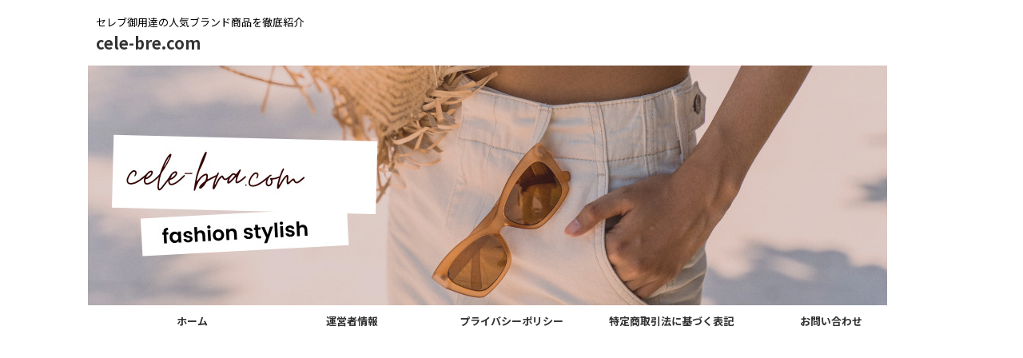

--- FILE ---
content_type: text/html; charset=UTF-8
request_url: https://cele-bra.com/dolgabba-lightblue/
body_size: 30244
content:

<!DOCTYPE html>
<!--[if lt IE 7]>
<html class="ie6" lang="ja"> <![endif]-->
<!--[if IE 7]>
<html class="i7" lang="ja"> <![endif]-->
<!--[if IE 8]>
<html class="ie" lang="ja"> <![endif]-->
<!--[if gt IE 8]><!-->
<html lang="ja" class="s-navi-search-overlay  toc-style-default">
	<!--<![endif]-->
	<head prefix="og: http://ogp.me/ns# fb: http://ogp.me/ns/fb# article: http://ogp.me/ns/article#">
				<meta charset="UTF-8" >
		<meta name="viewport" content="width=device-width,initial-scale=1.0,user-scalable=no,viewport-fit=cover">
		<meta name="format-detection" content="telephone=no" >
		<meta name="referrer" content="no-referrer-when-downgrade"/>

		
		<link rel="alternate" type="application/rss+xml" title="cele-bre.com RSS Feed" href="https://cele-bra.com/feed/" />
		<link rel="pingback" href="https://cele-bra.com/xmlrpc.php" >
		<!--[if lt IE 9]>
		<script src="https://cele-bra.com/wp-content/themes/affinger/js/html5shiv.js"></script>
		<![endif]-->
				<meta name='robots' content='max-image-preview:large' />
<title>「ドルガバ ライトブルーに似てる香水」似た香り調査結果 - cele-bre.com</title>
<link rel='dns-prefetch' href='//ajax.googleapis.com' />
<link rel='dns-prefetch' href='//www.googletagmanager.com' />
<link rel='dns-prefetch' href='//pagead2.googlesyndication.com' />
<link rel="alternate" title="oEmbed (JSON)" type="application/json+oembed" href="https://cele-bra.com/wp-json/oembed/1.0/embed?url=https%3A%2F%2Fcele-bra.com%2Fdolgabba-lightblue%2F" />
<link rel="alternate" title="oEmbed (XML)" type="text/xml+oembed" href="https://cele-bra.com/wp-json/oembed/1.0/embed?url=https%3A%2F%2Fcele-bra.com%2Fdolgabba-lightblue%2F&#038;format=xml" />
<style id='wp-img-auto-sizes-contain-inline-css' type='text/css'>
img:is([sizes=auto i],[sizes^="auto," i]){contain-intrinsic-size:3000px 1500px}
/*# sourceURL=wp-img-auto-sizes-contain-inline-css */
</style>
<style id='wp-emoji-styles-inline-css' type='text/css'>

	img.wp-smiley, img.emoji {
		display: inline !important;
		border: none !important;
		box-shadow: none !important;
		height: 1em !important;
		width: 1em !important;
		margin: 0 0.07em !important;
		vertical-align: -0.1em !important;
		background: none !important;
		padding: 0 !important;
	}
/*# sourceURL=wp-emoji-styles-inline-css */
</style>
<style id='wp-block-library-inline-css' type='text/css'>
:root{--wp-block-synced-color:#7a00df;--wp-block-synced-color--rgb:122,0,223;--wp-bound-block-color:var(--wp-block-synced-color);--wp-editor-canvas-background:#ddd;--wp-admin-theme-color:#007cba;--wp-admin-theme-color--rgb:0,124,186;--wp-admin-theme-color-darker-10:#006ba1;--wp-admin-theme-color-darker-10--rgb:0,107,160.5;--wp-admin-theme-color-darker-20:#005a87;--wp-admin-theme-color-darker-20--rgb:0,90,135;--wp-admin-border-width-focus:2px}@media (min-resolution:192dpi){:root{--wp-admin-border-width-focus:1.5px}}.wp-element-button{cursor:pointer}:root .has-very-light-gray-background-color{background-color:#eee}:root .has-very-dark-gray-background-color{background-color:#313131}:root .has-very-light-gray-color{color:#eee}:root .has-very-dark-gray-color{color:#313131}:root .has-vivid-green-cyan-to-vivid-cyan-blue-gradient-background{background:linear-gradient(135deg,#00d084,#0693e3)}:root .has-purple-crush-gradient-background{background:linear-gradient(135deg,#34e2e4,#4721fb 50%,#ab1dfe)}:root .has-hazy-dawn-gradient-background{background:linear-gradient(135deg,#faaca8,#dad0ec)}:root .has-subdued-olive-gradient-background{background:linear-gradient(135deg,#fafae1,#67a671)}:root .has-atomic-cream-gradient-background{background:linear-gradient(135deg,#fdd79a,#004a59)}:root .has-nightshade-gradient-background{background:linear-gradient(135deg,#330968,#31cdcf)}:root .has-midnight-gradient-background{background:linear-gradient(135deg,#020381,#2874fc)}:root{--wp--preset--font-size--normal:16px;--wp--preset--font-size--huge:42px}.has-regular-font-size{font-size:1em}.has-larger-font-size{font-size:2.625em}.has-normal-font-size{font-size:var(--wp--preset--font-size--normal)}.has-huge-font-size{font-size:var(--wp--preset--font-size--huge)}.has-text-align-center{text-align:center}.has-text-align-left{text-align:left}.has-text-align-right{text-align:right}.has-fit-text{white-space:nowrap!important}#end-resizable-editor-section{display:none}.aligncenter{clear:both}.items-justified-left{justify-content:flex-start}.items-justified-center{justify-content:center}.items-justified-right{justify-content:flex-end}.items-justified-space-between{justify-content:space-between}.screen-reader-text{border:0;clip-path:inset(50%);height:1px;margin:-1px;overflow:hidden;padding:0;position:absolute;width:1px;word-wrap:normal!important}.screen-reader-text:focus{background-color:#ddd;clip-path:none;color:#444;display:block;font-size:1em;height:auto;left:5px;line-height:normal;padding:15px 23px 14px;text-decoration:none;top:5px;width:auto;z-index:100000}html :where(.has-border-color){border-style:solid}html :where([style*=border-top-color]){border-top-style:solid}html :where([style*=border-right-color]){border-right-style:solid}html :where([style*=border-bottom-color]){border-bottom-style:solid}html :where([style*=border-left-color]){border-left-style:solid}html :where([style*=border-width]){border-style:solid}html :where([style*=border-top-width]){border-top-style:solid}html :where([style*=border-right-width]){border-right-style:solid}html :where([style*=border-bottom-width]){border-bottom-style:solid}html :where([style*=border-left-width]){border-left-style:solid}html :where(img[class*=wp-image-]){height:auto;max-width:100%}:where(figure){margin:0 0 1em}html :where(.is-position-sticky){--wp-admin--admin-bar--position-offset:var(--wp-admin--admin-bar--height,0px)}@media screen and (max-width:600px){html :where(.is-position-sticky){--wp-admin--admin-bar--position-offset:0px}}

/*# sourceURL=wp-block-library-inline-css */
</style><style id='global-styles-inline-css' type='text/css'>
:root{--wp--preset--aspect-ratio--square: 1;--wp--preset--aspect-ratio--4-3: 4/3;--wp--preset--aspect-ratio--3-4: 3/4;--wp--preset--aspect-ratio--3-2: 3/2;--wp--preset--aspect-ratio--2-3: 2/3;--wp--preset--aspect-ratio--16-9: 16/9;--wp--preset--aspect-ratio--9-16: 9/16;--wp--preset--color--black: #000000;--wp--preset--color--cyan-bluish-gray: #abb8c3;--wp--preset--color--white: #ffffff;--wp--preset--color--pale-pink: #f78da7;--wp--preset--color--vivid-red: #cf2e2e;--wp--preset--color--luminous-vivid-orange: #ff6900;--wp--preset--color--luminous-vivid-amber: #fcb900;--wp--preset--color--light-green-cyan: #eefaff;--wp--preset--color--vivid-green-cyan: #00d084;--wp--preset--color--pale-cyan-blue: #8ed1fc;--wp--preset--color--vivid-cyan-blue: #0693e3;--wp--preset--color--vivid-purple: #9b51e0;--wp--preset--color--soft-red: #e92f3d;--wp--preset--color--light-grayish-red: #fdf0f2;--wp--preset--color--vivid-yellow: #ffc107;--wp--preset--color--very-pale-yellow: #fffde7;--wp--preset--color--very-light-gray: #fafafa;--wp--preset--color--very-dark-gray: #313131;--wp--preset--color--original-color-a: #00B900;--wp--preset--color--original-color-b: #f4fff4;--wp--preset--color--original-color-c: #F3E5F5;--wp--preset--color--original-color-d: #9E9D24;--wp--preset--gradient--vivid-cyan-blue-to-vivid-purple: linear-gradient(135deg,rgb(6,147,227) 0%,rgb(155,81,224) 100%);--wp--preset--gradient--light-green-cyan-to-vivid-green-cyan: linear-gradient(135deg,rgb(122,220,180) 0%,rgb(0,208,130) 100%);--wp--preset--gradient--luminous-vivid-amber-to-luminous-vivid-orange: linear-gradient(135deg,rgb(252,185,0) 0%,rgb(255,105,0) 100%);--wp--preset--gradient--luminous-vivid-orange-to-vivid-red: linear-gradient(135deg,rgb(255,105,0) 0%,rgb(207,46,46) 100%);--wp--preset--gradient--very-light-gray-to-cyan-bluish-gray: linear-gradient(135deg,rgb(238,238,238) 0%,rgb(169,184,195) 100%);--wp--preset--gradient--cool-to-warm-spectrum: linear-gradient(135deg,rgb(74,234,220) 0%,rgb(151,120,209) 20%,rgb(207,42,186) 40%,rgb(238,44,130) 60%,rgb(251,105,98) 80%,rgb(254,248,76) 100%);--wp--preset--gradient--blush-light-purple: linear-gradient(135deg,rgb(255,206,236) 0%,rgb(152,150,240) 100%);--wp--preset--gradient--blush-bordeaux: linear-gradient(135deg,rgb(254,205,165) 0%,rgb(254,45,45) 50%,rgb(107,0,62) 100%);--wp--preset--gradient--luminous-dusk: linear-gradient(135deg,rgb(255,203,112) 0%,rgb(199,81,192) 50%,rgb(65,88,208) 100%);--wp--preset--gradient--pale-ocean: linear-gradient(135deg,rgb(255,245,203) 0%,rgb(182,227,212) 50%,rgb(51,167,181) 100%);--wp--preset--gradient--electric-grass: linear-gradient(135deg,rgb(202,248,128) 0%,rgb(113,206,126) 100%);--wp--preset--gradient--midnight: linear-gradient(135deg,rgb(2,3,129) 0%,rgb(40,116,252) 100%);--wp--preset--font-size--small: .8em;--wp--preset--font-size--medium: 20px;--wp--preset--font-size--large: 1.5em;--wp--preset--font-size--x-large: 42px;--wp--preset--font-size--st-regular: 1em;--wp--preset--font-size--huge: 3em;--wp--preset--spacing--20: 0.44rem;--wp--preset--spacing--30: 0.67rem;--wp--preset--spacing--40: 1rem;--wp--preset--spacing--50: 1.5rem;--wp--preset--spacing--60: 2.25rem;--wp--preset--spacing--70: 3.38rem;--wp--preset--spacing--80: 5.06rem;--wp--preset--shadow--natural: 6px 6px 9px rgba(0, 0, 0, 0.2);--wp--preset--shadow--deep: 12px 12px 50px rgba(0, 0, 0, 0.4);--wp--preset--shadow--sharp: 6px 6px 0px rgba(0, 0, 0, 0.2);--wp--preset--shadow--outlined: 6px 6px 0px -3px rgb(255, 255, 255), 6px 6px rgb(0, 0, 0);--wp--preset--shadow--crisp: 6px 6px 0px rgb(0, 0, 0);}:where(.is-layout-flex){gap: 0.5em;}:where(.is-layout-grid){gap: 0.5em;}body .is-layout-flex{display: flex;}.is-layout-flex{flex-wrap: wrap;align-items: center;}.is-layout-flex > :is(*, div){margin: 0;}body .is-layout-grid{display: grid;}.is-layout-grid > :is(*, div){margin: 0;}:where(.wp-block-columns.is-layout-flex){gap: 2em;}:where(.wp-block-columns.is-layout-grid){gap: 2em;}:where(.wp-block-post-template.is-layout-flex){gap: 1.25em;}:where(.wp-block-post-template.is-layout-grid){gap: 1.25em;}.has-black-color{color: var(--wp--preset--color--black) !important;}.has-cyan-bluish-gray-color{color: var(--wp--preset--color--cyan-bluish-gray) !important;}.has-white-color{color: var(--wp--preset--color--white) !important;}.has-pale-pink-color{color: var(--wp--preset--color--pale-pink) !important;}.has-vivid-red-color{color: var(--wp--preset--color--vivid-red) !important;}.has-luminous-vivid-orange-color{color: var(--wp--preset--color--luminous-vivid-orange) !important;}.has-luminous-vivid-amber-color{color: var(--wp--preset--color--luminous-vivid-amber) !important;}.has-light-green-cyan-color{color: var(--wp--preset--color--light-green-cyan) !important;}.has-vivid-green-cyan-color{color: var(--wp--preset--color--vivid-green-cyan) !important;}.has-pale-cyan-blue-color{color: var(--wp--preset--color--pale-cyan-blue) !important;}.has-vivid-cyan-blue-color{color: var(--wp--preset--color--vivid-cyan-blue) !important;}.has-vivid-purple-color{color: var(--wp--preset--color--vivid-purple) !important;}.has-black-background-color{background-color: var(--wp--preset--color--black) !important;}.has-cyan-bluish-gray-background-color{background-color: var(--wp--preset--color--cyan-bluish-gray) !important;}.has-white-background-color{background-color: var(--wp--preset--color--white) !important;}.has-pale-pink-background-color{background-color: var(--wp--preset--color--pale-pink) !important;}.has-vivid-red-background-color{background-color: var(--wp--preset--color--vivid-red) !important;}.has-luminous-vivid-orange-background-color{background-color: var(--wp--preset--color--luminous-vivid-orange) !important;}.has-luminous-vivid-amber-background-color{background-color: var(--wp--preset--color--luminous-vivid-amber) !important;}.has-light-green-cyan-background-color{background-color: var(--wp--preset--color--light-green-cyan) !important;}.has-vivid-green-cyan-background-color{background-color: var(--wp--preset--color--vivid-green-cyan) !important;}.has-pale-cyan-blue-background-color{background-color: var(--wp--preset--color--pale-cyan-blue) !important;}.has-vivid-cyan-blue-background-color{background-color: var(--wp--preset--color--vivid-cyan-blue) !important;}.has-vivid-purple-background-color{background-color: var(--wp--preset--color--vivid-purple) !important;}.has-black-border-color{border-color: var(--wp--preset--color--black) !important;}.has-cyan-bluish-gray-border-color{border-color: var(--wp--preset--color--cyan-bluish-gray) !important;}.has-white-border-color{border-color: var(--wp--preset--color--white) !important;}.has-pale-pink-border-color{border-color: var(--wp--preset--color--pale-pink) !important;}.has-vivid-red-border-color{border-color: var(--wp--preset--color--vivid-red) !important;}.has-luminous-vivid-orange-border-color{border-color: var(--wp--preset--color--luminous-vivid-orange) !important;}.has-luminous-vivid-amber-border-color{border-color: var(--wp--preset--color--luminous-vivid-amber) !important;}.has-light-green-cyan-border-color{border-color: var(--wp--preset--color--light-green-cyan) !important;}.has-vivid-green-cyan-border-color{border-color: var(--wp--preset--color--vivid-green-cyan) !important;}.has-pale-cyan-blue-border-color{border-color: var(--wp--preset--color--pale-cyan-blue) !important;}.has-vivid-cyan-blue-border-color{border-color: var(--wp--preset--color--vivid-cyan-blue) !important;}.has-vivid-purple-border-color{border-color: var(--wp--preset--color--vivid-purple) !important;}.has-vivid-cyan-blue-to-vivid-purple-gradient-background{background: var(--wp--preset--gradient--vivid-cyan-blue-to-vivid-purple) !important;}.has-light-green-cyan-to-vivid-green-cyan-gradient-background{background: var(--wp--preset--gradient--light-green-cyan-to-vivid-green-cyan) !important;}.has-luminous-vivid-amber-to-luminous-vivid-orange-gradient-background{background: var(--wp--preset--gradient--luminous-vivid-amber-to-luminous-vivid-orange) !important;}.has-luminous-vivid-orange-to-vivid-red-gradient-background{background: var(--wp--preset--gradient--luminous-vivid-orange-to-vivid-red) !important;}.has-very-light-gray-to-cyan-bluish-gray-gradient-background{background: var(--wp--preset--gradient--very-light-gray-to-cyan-bluish-gray) !important;}.has-cool-to-warm-spectrum-gradient-background{background: var(--wp--preset--gradient--cool-to-warm-spectrum) !important;}.has-blush-light-purple-gradient-background{background: var(--wp--preset--gradient--blush-light-purple) !important;}.has-blush-bordeaux-gradient-background{background: var(--wp--preset--gradient--blush-bordeaux) !important;}.has-luminous-dusk-gradient-background{background: var(--wp--preset--gradient--luminous-dusk) !important;}.has-pale-ocean-gradient-background{background: var(--wp--preset--gradient--pale-ocean) !important;}.has-electric-grass-gradient-background{background: var(--wp--preset--gradient--electric-grass) !important;}.has-midnight-gradient-background{background: var(--wp--preset--gradient--midnight) !important;}.has-small-font-size{font-size: var(--wp--preset--font-size--small) !important;}.has-medium-font-size{font-size: var(--wp--preset--font-size--medium) !important;}.has-large-font-size{font-size: var(--wp--preset--font-size--large) !important;}.has-x-large-font-size{font-size: var(--wp--preset--font-size--x-large) !important;}
/*# sourceURL=global-styles-inline-css */
</style>

<style id='classic-theme-styles-inline-css' type='text/css'>
/*! This file is auto-generated */
.wp-block-button__link{color:#fff;background-color:#32373c;border-radius:9999px;box-shadow:none;text-decoration:none;padding:calc(.667em + 2px) calc(1.333em + 2px);font-size:1.125em}.wp-block-file__button{background:#32373c;color:#fff;text-decoration:none}
/*# sourceURL=/wp-includes/css/classic-themes.min.css */
</style>
<link rel='stylesheet' id='contact-form-7-css' href='https://cele-bra.com/wp-content/plugins/contact-form-7/includes/css/styles.css?ver=6.1.4' type='text/css' media='all' />
<link rel='stylesheet' id='yyi_rinker_stylesheet-css' href='https://cele-bra.com/wp-content/plugins/yyi-rinker/css/style.css?v=1.11.1&#038;ver=6.9' type='text/css' media='all' />
<link rel='stylesheet' id='normalize-css' href='https://cele-bra.com/wp-content/themes/affinger/css/normalize.css?ver=1.5.9' type='text/css' media='all' />
<link rel='stylesheet' id='st_svg-css' href='https://cele-bra.com/wp-content/themes/affinger/st_svg/style.css?ver=6.9' type='text/css' media='all' />
<link rel='stylesheet' id='slick-css' href='https://cele-bra.com/wp-content/themes/affinger/vendor/slick/slick.css?ver=1.8.0' type='text/css' media='all' />
<link rel='stylesheet' id='slick-theme-css' href='https://cele-bra.com/wp-content/themes/affinger/vendor/slick/slick-theme.css?ver=1.8.0' type='text/css' media='all' />
<link rel='stylesheet' id='fonts-googleapis-notosansjp-css' href='//fonts.googleapis.com/css?family=Noto+Sans+JP%3A400%2C700&#038;display=swap&#038;subset=japanese&#038;ver=6.9' type='text/css' media='all' />
<link rel='stylesheet' id='style-css' href='https://cele-bra.com/wp-content/themes/affinger/style.css?ver=6.9' type='text/css' media='all' />
<link rel='stylesheet' id='child-style-css' href='https://cele-bra.com/wp-content/themes/affinger-child/style.css?ver=6.9' type='text/css' media='all' />
<link rel='stylesheet' id='single-css' href='https://cele-bra.com/wp-content/themes/affinger/st-rankcss.php' type='text/css' media='all' />
<link rel='stylesheet' id='st-themecss-css' href='https://cele-bra.com/wp-content/themes/affinger/st-themecss-loader.php?ver=6.9' type='text/css' media='all' />
<script type="text/javascript" src="//ajax.googleapis.com/ajax/libs/jquery/1.11.3/jquery.min.js?ver=1.11.3" id="jquery-js"></script>
<script type="text/javascript" src="https://cele-bra.com/wp-content/plugins/yyi-rinker/js/event-tracking.js?v=1.11.1" id="yyi_rinker_event_tracking_script-js"></script>

<!-- Site Kit によって追加された Google タグ（gtag.js）スニペット -->
<!-- Google アナリティクス スニペット (Site Kit が追加) -->
<script type="text/javascript" src="https://www.googletagmanager.com/gtag/js?id=GT-KD78XMM" id="google_gtagjs-js" async></script>
<script type="text/javascript" id="google_gtagjs-js-after">
/* <![CDATA[ */
window.dataLayer = window.dataLayer || [];function gtag(){dataLayer.push(arguments);}
gtag("set","linker",{"domains":["cele-bra.com"]});
gtag("js", new Date());
gtag("set", "developer_id.dZTNiMT", true);
gtag("config", "GT-KD78XMM");
//# sourceURL=google_gtagjs-js-after
/* ]]> */
</script>
<link rel="https://api.w.org/" href="https://cele-bra.com/wp-json/" /><link rel="alternate" title="JSON" type="application/json" href="https://cele-bra.com/wp-json/wp/v2/posts/1797" /><link rel='shortlink' href='https://cele-bra.com/?p=1797' />
<meta name="generator" content="Site Kit by Google 1.167.0" /><script type="text/javascript" language="javascript">
    var vc_pid = "889794092";
</script><script type="text/javascript" src="//aml.valuecommerce.com/vcdal.js" async></script><style>
.yyi-rinker-images {
    display: flex;
    justify-content: center;
    align-items: center;
    position: relative;

}
div.yyi-rinker-image img.yyi-rinker-main-img.hidden {
    display: none;
}

.yyi-rinker-images-arrow {
    cursor: pointer;
    position: absolute;
    top: 50%;
    display: block;
    margin-top: -11px;
    opacity: 0.6;
    width: 22px;
}

.yyi-rinker-images-arrow-left{
    left: -10px;
}
.yyi-rinker-images-arrow-right{
    right: -10px;
}

.yyi-rinker-images-arrow-left.hidden {
    display: none;
}

.yyi-rinker-images-arrow-right.hidden {
    display: none;
}
div.yyi-rinker-contents.yyi-rinker-design-tate  div.yyi-rinker-box{
    flex-direction: column;
}

div.yyi-rinker-contents.yyi-rinker-design-slim div.yyi-rinker-box .yyi-rinker-links {
    flex-direction: column;
}

div.yyi-rinker-contents.yyi-rinker-design-slim div.yyi-rinker-info {
    width: 100%;
}

div.yyi-rinker-contents.yyi-rinker-design-slim .yyi-rinker-title {
    text-align: center;
}

div.yyi-rinker-contents.yyi-rinker-design-slim .yyi-rinker-links {
    text-align: center;
}
div.yyi-rinker-contents.yyi-rinker-design-slim .yyi-rinker-image {
    margin: auto;
}

div.yyi-rinker-contents.yyi-rinker-design-slim div.yyi-rinker-info ul.yyi-rinker-links li {
	align-self: stretch;
}
div.yyi-rinker-contents.yyi-rinker-design-slim div.yyi-rinker-box div.yyi-rinker-info {
	padding: 0;
}
div.yyi-rinker-contents.yyi-rinker-design-slim div.yyi-rinker-box {
	flex-direction: column;
	padding: 14px 5px 0;
}

.yyi-rinker-design-slim div.yyi-rinker-box div.yyi-rinker-info {
	text-align: center;
}

.yyi-rinker-design-slim div.price-box span.price {
	display: block;
}

div.yyi-rinker-contents.yyi-rinker-design-slim div.yyi-rinker-info div.yyi-rinker-title a{
	font-size:16px;
}

div.yyi-rinker-contents.yyi-rinker-design-slim ul.yyi-rinker-links li.amazonkindlelink:before,  div.yyi-rinker-contents.yyi-rinker-design-slim ul.yyi-rinker-links li.amazonlink:before,  div.yyi-rinker-contents.yyi-rinker-design-slim ul.yyi-rinker-links li.rakutenlink:before, div.yyi-rinker-contents.yyi-rinker-design-slim ul.yyi-rinker-links li.yahoolink:before, div.yyi-rinker-contents.yyi-rinker-design-slim ul.yyi-rinker-links li.mercarilink:before {
	font-size:12px;
}

div.yyi-rinker-contents.yyi-rinker-design-slim ul.yyi-rinker-links li a {
	font-size: 13px;
}
.entry-content ul.yyi-rinker-links li {
	padding: 0;
}

div.yyi-rinker-contents .yyi-rinker-attention.attention_desing_right_ribbon {
    width: 89px;
    height: 91px;
    position: absolute;
    top: -1px;
    right: -1px;
    left: auto;
    overflow: hidden;
}

div.yyi-rinker-contents .yyi-rinker-attention.attention_desing_right_ribbon span {
    display: inline-block;
    width: 146px;
    position: absolute;
    padding: 4px 0;
    left: -13px;
    top: 12px;
    text-align: center;
    font-size: 12px;
    line-height: 24px;
    -webkit-transform: rotate(45deg);
    transform: rotate(45deg);
    box-shadow: 0 1px 3px rgba(0, 0, 0, 0.2);
}

div.yyi-rinker-contents .yyi-rinker-attention.attention_desing_right_ribbon {
    background: none;
}
.yyi-rinker-attention.attention_desing_right_ribbon .yyi-rinker-attention-after,
.yyi-rinker-attention.attention_desing_right_ribbon .yyi-rinker-attention-before{
display:none;
}
div.yyi-rinker-use-right_ribbon div.yyi-rinker-title {
    margin-right: 2rem;
}

				</style><meta name="robots" content="index, follow" />
<meta name="thumbnail" content="https://cele-bra.com/wp-content/uploads/2024/01/dolGabba-lightblue02.jpg">
<link rel="canonical" href="https://cele-bra.com/dolgabba-lightblue/" />

<!-- Site Kit が追加した Google AdSense メタタグ -->
<meta name="google-adsense-platform-account" content="ca-host-pub-2644536267352236">
<meta name="google-adsense-platform-domain" content="sitekit.withgoogle.com">
<!-- Site Kit が追加した End Google AdSense メタタグ -->

<!-- Google AdSense スニペット (Site Kit が追加) -->
<script type="text/javascript" async="async" src="https://pagead2.googlesyndication.com/pagead/js/adsbygoogle.js?client=ca-pub-3953715431173081&amp;host=ca-host-pub-2644536267352236" crossorigin="anonymous"></script>

<!-- (ここまで) Google AdSense スニペット (Site Kit が追加) -->
<link rel="icon" href="https://cele-bra.com/wp-content/uploads/2025/07/cropped-ゴージャスな王冠の無料アイコン-32x32.png" sizes="32x32" />
<link rel="icon" href="https://cele-bra.com/wp-content/uploads/2025/07/cropped-ゴージャスな王冠の無料アイコン-192x192.png" sizes="192x192" />
<link rel="apple-touch-icon" href="https://cele-bra.com/wp-content/uploads/2025/07/cropped-ゴージャスな王冠の無料アイコン-180x180.png" />
<meta name="msapplication-TileImage" content="https://cele-bra.com/wp-content/uploads/2025/07/cropped-ゴージャスな王冠の無料アイコン-270x270.png" />
		
<!-- OGP -->

<meta property="og:type" content="article">
<meta property="og:title" content="「ドルガバ ライトブルーに似てる香水」似た香り調査結果">
<meta property="og:url" content="https://cele-bra.com/dolgabba-lightblue/">
<meta property="og:description" content="ドルチェ＆ガッバーナのライトブルーは、その特徴的な香りで多くの人々を魅了してきました。 しかし、同じような香りを求めている方々にとって、「ドルガバ ライトブルー 似てる香水」を探すことは一つの挑戦かも">
<meta property="og:site_name" content="cele-bre.com">
<meta property="og:image" content="https://cele-bra.com/wp-content/uploads/2024/01/dolGabba-lightblue02.jpg">


	<meta property="article:published_time" content="2024-01-23T06:04:07+09:00" />
		<meta property="article:author" content="celeb" />

<!-- /OGP -->
		


<script>
	(function (window, document, $, undefined) {
		'use strict';

		var SlideBox = (function () {
			/**
			 * @param $element
			 *
			 * @constructor
			 */
			function SlideBox($element) {
				this._$element = $element;
			}

			SlideBox.prototype.$content = function () {
				return this._$element.find('[data-st-slidebox-content]');
			};

			SlideBox.prototype.$toggle = function () {
				return this._$element.find('[data-st-slidebox-toggle]');
			};

			SlideBox.prototype.$icon = function () {
				return this._$element.find('[data-st-slidebox-icon]');
			};

			SlideBox.prototype.$text = function () {
				return this._$element.find('[data-st-slidebox-text]');
			};

			SlideBox.prototype.is_expanded = function () {
				return !!(this._$element.filter('[data-st-slidebox-expanded="true"]').length);
			};

			SlideBox.prototype.expand = function () {
				var self = this;

				this.$content().slideDown()
					.promise()
					.then(function () {
						var $icon = self.$icon();
						var $text = self.$text();

						$icon.removeClass($icon.attr('data-st-slidebox-icon-collapsed'))
							.addClass($icon.attr('data-st-slidebox-icon-expanded'))

						$text.text($text.attr('data-st-slidebox-text-expanded'))

						self._$element.removeClass('is-collapsed')
							.addClass('is-expanded');

						self._$element.attr('data-st-slidebox-expanded', 'true');
					});
			};

			SlideBox.prototype.collapse = function () {
				var self = this;

				this.$content().slideUp()
					.promise()
					.then(function () {
						var $icon = self.$icon();
						var $text = self.$text();

						$icon.removeClass($icon.attr('data-st-slidebox-icon-expanded'))
							.addClass($icon.attr('data-st-slidebox-icon-collapsed'))

						$text.text($text.attr('data-st-slidebox-text-collapsed'))

						self._$element.removeClass('is-expanded')
							.addClass('is-collapsed');

						self._$element.attr('data-st-slidebox-expanded', 'false');
					});
			};

			SlideBox.prototype.toggle = function () {
				if (this.is_expanded()) {
					this.collapse();
				} else {
					this.expand();
				}
			};

			SlideBox.prototype.add_event_listeners = function () {
				var self = this;

				this.$toggle().on('click', function (event) {
					self.toggle();
				});
			};

			SlideBox.prototype.initialize = function () {
				this.add_event_listeners();
			};

			return SlideBox;
		}());

		function on_ready() {
			var slideBoxes = [];

			$('[data-st-slidebox]').each(function () {
				var $element = $(this);
				var slideBox = new SlideBox($element);

				slideBoxes.push(slideBox);

				slideBox.initialize();
			});

			return slideBoxes;
		}

		$(on_ready);
	}(window, window.document, jQuery));
</script>

	<script>
		(function (window, document, $, undefined) {
			'use strict';

			$(function(){
			$('.post h2:not([class^="is-style-st-heading-custom-"]):not([class*=" is-style-st-heading-custom-"]):not(.st-css-no2) , .h2modoki').wrapInner('<span class="st-dash-design"></span>');
			})
		}(window, window.document, jQuery));
	</script>

<script>
	(function (window, document, $, undefined) {
		'use strict';

		$(function(){
			/* 第一階層のみの目次にクラスを挿入 */
			$("#toc_container:not(:has(ul ul))").addClass("only-toc");
			/* アコーディオンメニュー内のカテゴリーにクラス追加 */
			$(".st-ac-box ul:has(.cat-item)").each(function(){
				$(this).addClass("st-ac-cat");
			});
		});
	}(window, window.document, jQuery));
</script>

<script>
	(function (window, document, $, undefined) {
		'use strict';

		$(function(){
									$('.st-star').parent('.rankh4').css('padding-bottom','5px'); // スターがある場合のランキング見出し調整
		});
	}(window, window.document, jQuery));
</script>



	<script>
		(function (window, document, $, undefined) {
			'use strict';

			$(function() {
				$('.is-style-st-paragraph-kaiwa').wrapInner('<span class="st-paragraph-kaiwa-text">');
			});
		}(window, window.document, jQuery));
	</script>


<script>
	/* Gutenbergスタイルを調整 */
	(function (window, document, $, undefined) {
		'use strict';

		$(function() {
			$( '[class^="is-style-st-paragraph-"],[class*=" is-style-st-paragraph-"]' ).wrapInner( '<span class="st-noflex"></span>' );
		});
	}(window, window.document, jQuery));
</script>



			</head>
	<body class="wp-singular post-template-default single single-post postid-1797 single-format-standard wp-theme-affinger wp-child-theme-affinger-child single-cat-14 not-front-page" >				<div id="st-ami">
				<div id="wrapper" class="" ontouchstart="">
				<div id="wrapper-in">

					

<header id="">
	<div id="header-full">
		<div id="headbox-bg">
			<div id="headbox">

					<nav id="s-navi" class="pcnone" data-st-nav data-st-nav-type="normal">
		<dl class="acordion is-active" data-st-nav-primary>
			<dt class="trigger">
				<p class="acordion_button"><span class="op op-menu"><i class="st-fa st-svg-menu_thin"></i></span></p>

									<p class="acordion_button acordion_button_search"><span class="op op-search"><i class="st-fa st-svg-search_s op-search-close_thin"></i></span></p>
				
									<div id="st-mobile-logo"></div>
				
				<!-- 追加メニュー -->
				
				<!-- 追加メニュー2 -->
				
			</dt>

			<dd class="acordion_tree">
				<div class="acordion_tree_content">

					
					
					<div class="clear"></div>

					
				</div>
			</dd>

							<dd class="acordion_search">
					<div class="acordion_search_content">
													<div id="search" class="search-custom-d">
	<form method="get" id="searchform" action="https://cele-bra.com/">
		<label class="hidden" for="s">
					</label>
		<input type="text" placeholder="" value="" name="s" id="s" />
		<input type="submit" value="&#xf002;" class="st-fa" id="searchsubmit" />
	</form>
</div>
<!-- /stinger -->
											</div>
				</dd>
					</dl>

					</nav>

									<div id="header-l">
						
						<div id="st-text-logo">
							
    
		
			<!-- キャプション -->
			
				          		 	 <p class="descr sitenametop">
           		     	セレブ御用達の人気ブランド商品を徹底紹介           			 </p>
				
			
			<!-- ロゴ又はブログ名 -->
			          		  <p class="sitename"><a href="https://cele-bra.com/">
              		                  		    cele-bre.com               		           		  </a></p>
        				<!-- ロゴ又はブログ名ここまで -->

		
	
						</div>
					</div><!-- /#header-l -->
				
				<div id="header-r" class="smanone">
					
				</div><!-- /#header-r -->

			</div><!-- /#headbox -->
		</div><!-- /#headbox-bg clearfix -->

		
		
		
		
			

	
	
		<div id="gazou-wide">
			
																									<div id="st-headerbox">
								<div id="st-header">
																																		<img src="https://cele-bra.com/wp-content/uploads/2023/08/cele-bra.com_.jpg" width="1000" height="300" alt="" data-st-lazy-load="false" >
																		</div>
							</div>
											

							
					<div id="st-menubox">
			<div id="st-menuwide">
				<nav class="smanone clearfix"><ul id="menu-%e3%83%88%e3%83%83%e3%83%97%e3%83%a1%e3%83%8b%e3%83%a5%e3%83%bc" class="menu"><li id="menu-item-332" class="menu-item menu-item-type-custom menu-item-object-custom menu-item-home menu-item-332"><a href="https://cele-bra.com/">ホーム</a></li>
<li id="menu-item-322" class="menu-item menu-item-type-post_type menu-item-object-page menu-item-322"><a href="https://cele-bra.com/cp/">運営者情報</a></li>
<li id="menu-item-324" class="menu-item menu-item-type-post_type menu-item-object-page menu-item-privacy-policy menu-item-324"><a rel="privacy-policy" href="https://cele-bra.com/privacy-policy/">プライバシーポリシー</a></li>
<li id="menu-item-323" class="menu-item menu-item-type-post_type menu-item-object-page menu-item-323"><a href="https://cele-bra.com/ts/">特定商取引法に基づく表記</a></li>
<li id="menu-item-341" class="menu-item menu-item-type-post_type menu-item-object-page menu-item-341"><a href="https://cele-bra.com/contact-us/">お問い合わせ</a></li>
</ul></nav>			</div>
		</div>
			</div>
		<!-- /gazou -->

	
	</div><!-- #header-full -->

	





</header>

					<div id="content-w">

						
						
	
			<div id="st-header-post-under-box" class="st-header-post-no-data "
		     style="">
			<div class="st-dark-cover">
							</div>
		</div>
	
<div id="content" class="clearfix">
	<div id="contentInner">
		<main>
			<article>
									<div id="post-1797" class="st-post post-1797 post type-post status-publish format-standard has-post-thumbnail hentry category-fragrance tag-niterukousui">
				
					
																
																		
		<div id="st_custom_html_widget-4" class="widget_text st-widgets-box post-widgets-top widget_st_custom_html_widget">
		
		<div class="textwidget custom-html-widget">
			※本ページはプロモーションが含まれています		</div>

		</div>
													
					<!--ぱんくず -->
											<div
							id="breadcrumb">
							<ol itemscope itemtype="http://schema.org/BreadcrumbList">
								<li itemprop="itemListElement" itemscope itemtype="http://schema.org/ListItem">
									<a href="https://cele-bra.com" itemprop="item">
										<span itemprop="name">HOME</span>
									</a>
									&gt;
									<meta itemprop="position" content="1"/>
								</li>

								
																	<li itemprop="itemListElement" itemscope itemtype="http://schema.org/ListItem">
										<a href="https://cele-bra.com/category/fragrance/" itemprop="item">
											<span
												itemprop="name">香水</span>
										</a>
										&gt;
										<meta itemprop="position" content="2"/>
									</li>
																								</ol>

													</div>
										<!--/ ぱんくず -->

					<!--ループ開始 -->
															
																									<p class="st-catgroup">
																<a href="https://cele-bra.com/category/fragrance/" title="View all posts in 香水" rel="category tag"><span class="catname st-catid14">香水</span></a>							</p>
						
						<h1 class="entry-title">「ドルガバ ライトブルーに似てる香水」似た香り調査結果</h1>

						
	<div class="blogbox st-hide">
		<p><span class="kdate">
													<i class="st-fa st-svg-refresh"></i><time class="updated" datetime="2025-07-29T13:22:04+0900">2025年7月29日</time>
						</span></p>
	</div>
					
					
					
					<div class="mainbox">
						<div id="nocopy" ><!-- コピー禁止エリアここから -->
							
							
							
							<div class="entry-content">
								<p><img decoding="async" class="alignright size-thumbnail wp-image-1820" src="https://cele-bra.com/wp-content/uploads/2024/01/dolGabba-lightblue02-150x150.jpg" alt="「ドルガバ ライトブルーに似てる香水」似た香り調査結果" width="150" height="150" srcset="https://cele-bra.com/wp-content/uploads/2024/01/dolGabba-lightblue02-150x150.jpg 150w, https://cele-bra.com/wp-content/uploads/2024/01/dolGabba-lightblue02-100x100.jpg 100w, https://cele-bra.com/wp-content/uploads/2024/01/dolGabba-lightblue02.jpg 360w" sizes="(max-width: 150px) 100vw, 150px" /><a href="https://www.dolcegabbana.com/ja-jp/">ドルチェ＆ガッバーナ</a>のライトブルーは、その特徴的な香りで多くの人々を魅了してきました。</p>
<p>しかし、同じような香りを求めている方々にとって、「ドルガバ ライトブルー 似てる香水」を探すことは一つの挑戦かもしれません。</p>
<p>この記事では、ライトブルーに似た香りを持つおすすめの香水と、それらを選ぶ際のポイントを紹介します。</p>
<p>さらに、実際の口コミを参考に、どの香水がライトブルーの魅力を捉えているかを探ります。</p>
<p>興味深い香りの世界への旅に、ぜひお付き合いください。</p>
<div id="rinkerid1807" class="yyi-rinker-contents  yyi-rinker-postid-1807 yyi-rinker-img-m yyi-rinker-catid-14 ">
	<div class="yyi-rinker-box">
		<div class="yyi-rinker-image">
							<a href="https://www.amazon.co.jp/dp/B0087B9ZLO?tag=cele-bra-22&#038;linkCode=ogi&#038;th=1&#038;psc=1" rel="nofollow" class="yyi-rinker-tracking"  data-click-tracking="amazon_img 1807 ドルガバ ライトブルー 商品一覧" data-vars-click-id="amazon_img 1807 ドルガバ ライトブルー 商品一覧"><img decoding="async" src="https://m.media-amazon.com/images/I/41tanqMLnHL._SL160_.jpg"  width="160" height="160" class="yyi-rinker-main-img" style="border: none;"></a>					</div>
		<div class="yyi-rinker-info">
			<div class="yyi-rinker-title">
									<a href="https://www.amazon.co.jp/dp/B0087B9ZLO?tag=cele-bra-22&#038;linkCode=ogi&#038;th=1&#038;psc=1" rel="nofollow" class="yyi-rinker-tracking" data-click-tracking="amazon_title 1807 ドルガバ ライトブルー 商品一覧" data-vars-amp-click-id="amazon_title 1807 ドルガバ ライトブルー 商品一覧" >ドルガバ ライトブルー 商品一覧</a>							</div>
			<div class="yyi-rinker-detail">
							<div class="credit-box">created by&nbsp;<a href="https://oyakosodate.com/rinker/" rel="nofollow noopener" target="_blank" >Rinker</a></div>
										<div class="brand">Dolce&amp;Gabbana(ドルチェ＆ガッバーナ)</div>
							<div class="price-box">
							</div>
						</div>
						<ul class="yyi-rinker-links">
																                    <li class="amazonlink">
						<a href="https://www.amazon.co.jp/gp/search?ie=UTF8&amp;keywords=%E3%83%89%E3%83%AB%E3%82%AC%E3%83%90+%E3%83%A9%E3%82%A4%E3%83%88%E3%83%96%E3%83%AB%E3%83%BC&amp;tag=cele-bra-22&amp;index=blended&amp;linkCode=ure&amp;creative=6339" rel="nofollow" class="yyi-rinker-link yyi-rinker-tracking"  data-click-tracking="amazon 1807 ドルガバ ライトブルー 商品一覧"  data-vars-amp-click-id="amazon 1807 ドルガバ ライトブルー 商品一覧">Amazon</a>					</li>
													<li class="rakutenlink">
						<a href="https://hb.afl.rakuten.co.jp/hgc/0f024059.d85167ab.0f02405a.43eaf8ae/Rinker_o_20240123054640?pc=https%3A%2F%2Fsearch.rakuten.co.jp%2Fsearch%2Fmall%2F%25E3%2583%2589%25E3%2583%25AB%25E3%2582%25AC%25E3%2583%2590%2B%25E3%2583%25A9%25E3%2582%25A4%25E3%2583%2588%25E3%2583%2596%25E3%2583%25AB%25E3%2583%25BC%2F%3Ff%3D1%26grp%3Dproduct&amp;m=https%3A%2F%2Fsearch.rakuten.co.jp%2Fsearch%2Fmall%2F%25E3%2583%2589%25E3%2583%25AB%25E3%2582%25AC%25E3%2583%2590%2B%25E3%2583%25A9%25E3%2582%25A4%25E3%2583%2588%25E3%2583%2596%25E3%2583%25AB%25E3%2583%25BC%2F%3Ff%3D1%26grp%3Dproduct" rel="nofollow" class="yyi-rinker-link yyi-rinker-tracking"  data-click-tracking="rakuten 1807 ドルガバ ライトブルー 商品一覧"  data-vars-amp-click-id="rakuten 1807 ドルガバ ライトブルー 商品一覧">楽天市場</a>					</li>
													<li class="yahoolink">
						<a href="https://shopping.yahoo.co.jp/search?p=%E3%83%89%E3%83%AB%E3%82%AC%E3%83%90+%E3%83%A9%E3%82%A4%E3%83%88%E3%83%96%E3%83%AB%E3%83%BC" rel="nofollow" class="yyi-rinker-link yyi-rinker-tracking"  data-click-tracking="yahoo 1807 ドルガバ ライトブルー 商品一覧"  data-vars-amp-click-id="yahoo 1807 ドルガバ ライトブルー 商品一覧">Yahooショッピング</a>					</li>
				                											</ul>
					</div>
	</div>
</div>

<div class="st-mybox  has-title st-mybox-class st-title-under st-list-no st-list-border st-title-border" style="border-color:#f3f3f3;border-width:3px;border-radius:5px;margin: 25px 0 25px 0;"><p class="st-mybox-title" style="color:#757575;font-weight:bold;background: #ffffff;border-bottom-color: #757575"><i class="st-fa st-svg-list-ol st-css-no" aria-hidden="true"></i>記事の内容</p><div class="st-in-mybox">
<ul>
<li>ドルガバ ライトブルーに似た香りのメンズ＆レディース香水のおすすめ</li>
<li>ライトブルー似の香水選びのポイントと注意点</li>
<li>ライトブルーに似た香りを持つシャンプーや芳香剤の情報</li>
<li>ライトブルーの特徴的な香りとそれを好む理由に関する口コミの詳細</li>
</ul>
</div></div>
<div id="rinkerid2143" class="yyi-rinker-contents  yyi-rinker-postid-2143 yyi-rinker-img-m yyi-rinker-catid-14 ">
	<div class="yyi-rinker-box">
		<div class="yyi-rinker-image">
			<img fetchpriority="high" decoding="async" src="https://cele-bra.com/wp-content/uploads/2024/02/coloria.png"  width="250" height="250" style="border: none;" class="yyi-rinker-main-img">		</div>
		<div class="yyi-rinker-info">
			<div class="yyi-rinker-title">
				<div class="yyi-rinker-title">
					カラリア 香りの定期便				</div>
			</div>
			<div class="yyi-rinker-detail">
							<div class="credit-box">created by&nbsp;<a href="https://oyakosodate.com/rinker/" rel="nofollow noopener" target="_blank" >Rinker</a></div>
										<div class="price-box">
							</div>
							<div class="free-text">
					SNSで話題の香水サブスク！約1,000種類の高級ブランド香水やルームフレグランス、バスグッズなど香り商品を毎月試せるサービス				</div>
						</div>
						<ul class="yyi-rinker-links">
									<li class="freelink1">
						<a href="https://px.a8.net/svt/ejp?a8mat=3TH2CU+ACPPTE+4K74+5YZ77" rel="nofollow" class="yyi-rinker-link yyi-rinker-tracking" data-click-tracking="free_1 2143 カラリア 香りの定期便" data-vars-amp-click-id="free_1 2143 カラリア 香りの定期便">カラリア公式サイトを見る</a>					</li>
																			</ul>
					</div>
	</div>
	</div>

<h2>ドルガバ ライトブルー 似てる香水の選び方</h2>
<p><img decoding="async" class="aligncenter size-full wp-image-1821" src="https://cele-bra.com/wp-content/uploads/2024/01/dolGabba-lightblue01.jpg" alt="ドルガバ ライトブルー 似てる香水の選び方" width="256" height="300" /><div class="st-mybox st-mybox-class" style="background:#f3f3f3;border-color:#f3f3f3;border-width:0px;border-radius:5px;margin: 25px 0 25px 0;"><div class="st-in-mybox">
<ul>
<li>ドルガバ ライトブルーの特徴的な香りとは？</li>
<li>似た香りの女性用香水おすすめ3選</li>
<li>似た香りの男性用香水おすすめ2選</li>
<li>ライトブルーに似てる香水の選び方ポイント</li>
<li>ライトブルーと似た香水の口コミチェック</li>
<li>ライトエッセンスの紹介</li>
</ul>
</div></div></p>
<h3>ドルガバ ライトブルーの特徴的な香りとは？</h3>
<p>ドルガバ ライトブルーの特徴的な香りは、シトラスとウッディー、ムスクの繊細なバランスによって生まれる独特の魅力にあります。</p>
<p>この香水は、シシリアンレモンやシシリアンマンダリンのような明るく爽やかなシトラスノートが最初に感じられ、初めて嗅ぐ瞬間から心地よい清涼感を提供します。</p>
<p>中心には、ジャスミンやローズなどのフローラルノートが加わり、柔らかさと深みを加えます。</p>
<p>最終的には、アンバーやシダーウッド、ムスクのウッディーノートが温かみと官能性を漂わせ、香りに深みと持続性を与えます。</p>
<p>ライトブルーの香りは、地中海の青く澄んだ空と海を思わせるような、開放的でエネルギッシュな印象を与えます。</p>
<p>この香りは、日常のストレスを忘れさせてくれるリラックス感と、どこか懐かしさを感じさせるような潮風を連想させる要素を兼ね備えています。</p>
<p>これらの複雑で多層的な香りの要素が組み合わさり、ドルガバ ライトブルーは幅広い年齢層と性別に受け入れられるユニバーサルな香水となっています。</p>
<h3>似た香りの女性用香水おすすめ3選</h3>
<p>ドルガバ ライトブルーに似た女性用香水をお探しの方におすすめするのは、以下の3つの香水です。</p>
<p>まず、ライトエッセンスはドルガバ ライトブルーの爽やかなシトラスノートとフルーティな香りを思わせる点で特に注目されています。</p>
<p>夏の暑い日々に清涼感を与えてくれるこの香水は、日常使いはもちろん、特別な日のアクセントにもぴったりです。</p>
<p>次に、サムライ ライトは、その名の通り、軽やかで透明感のある香りが特徴です。</p>
<p>レモンやオレンジなどのシトラス系のトップノートが生み出す爽やかさは、ライトブルーのフレッシュさを彷彿とさせます。</p>
<p>この香水は、日中のアウトドア活動やカジュアルなデートに最適です。</p>
<p>最後に、ジャンヌ・アン・プロヴァンス シトロン＆マンダリンフラワーは、爽やかな柑橘系のトップノートと、マンダリンフラワーのフローラルなミドルノートが絶妙に調和しています。</p>
<p>この香水は、洗練された大人の女性にふさわしい品のある香りを提供し、日々の生活に彩りを加えます。</p>
<p>これら3種類の香水は、ドルガバ ライトブルーの持つ特徴をそれぞれの方法で捉え、独自の魅力を放っています。</p>
<p>それぞれのシーンや気分に合わせて選べるので、多様なスタイルを楽しむ女性にとって理想的な選択肢となるでしょう。</p>
<div id="rinkerid1810" class="yyi-rinker-contents  yyi-rinker-postid-1810 yyi-rinker-img-m yyi-rinker-catid-14 ">
	<div class="yyi-rinker-box">
		<div class="yyi-rinker-image">
							<a href="https://www.amazon.co.jp/dp/B001JYP88K?tag=cele-bra-22&#038;linkCode=ogi&#038;th=1&#038;psc=1" rel="nofollow" class="yyi-rinker-tracking"  data-click-tracking="amazon_img 1810 フェラーリ ライトエッセンス 商品一覧" data-vars-click-id="amazon_img 1810 フェラーリ ライトエッセンス 商品一覧"><img decoding="async" src="https://m.media-amazon.com/images/I/41f0BAKz0OL._SL160_.jpg"  width="160" height="160" class="yyi-rinker-main-img" style="border: none;"></a>					</div>
		<div class="yyi-rinker-info">
			<div class="yyi-rinker-title">
									<a href="https://www.amazon.co.jp/dp/B001JYP88K?tag=cele-bra-22&#038;linkCode=ogi&#038;th=1&#038;psc=1" rel="nofollow" class="yyi-rinker-tracking" data-click-tracking="amazon_title 1810 フェラーリ ライトエッセンス 商品一覧" data-vars-amp-click-id="amazon_title 1810 フェラーリ ライトエッセンス 商品一覧" >フェラーリ ライトエッセンス 商品一覧</a>							</div>
			<div class="yyi-rinker-detail">
							<div class="credit-box">created by&nbsp;<a href="https://oyakosodate.com/rinker/" rel="nofollow noopener" target="_blank" >Rinker</a></div>
										<div class="brand">Ferrari</div>
							<div class="price-box">
							</div>
						</div>
						<ul class="yyi-rinker-links">
																                    <li class="amazonlink">
						<a href="https://www.amazon.co.jp/gp/search?ie=UTF8&amp;keywords=%E3%83%95%E3%82%A7%E3%83%A9%E3%83%BC%E3%83%AA+%E3%83%A9%E3%82%A4%E3%83%88%E3%82%A8%E3%83%83%E3%82%BB%E3%83%B3%E3%82%B9&amp;tag=cele-bra-22&amp;index=blended&amp;linkCode=ure&amp;creative=6339" rel="nofollow" class="yyi-rinker-link yyi-rinker-tracking"  data-click-tracking="amazon 1810 フェラーリ ライトエッセンス 商品一覧"  data-vars-amp-click-id="amazon 1810 フェラーリ ライトエッセンス 商品一覧">Amazon</a>					</li>
													<li class="rakutenlink">
						<a href="https://hb.afl.rakuten.co.jp/hgc/0f024059.d85167ab.0f02405a.43eaf8ae/Rinker_o_20240123055044?pc=https%3A%2F%2Fsearch.rakuten.co.jp%2Fsearch%2Fmall%2F%25E3%2583%2595%25E3%2582%25A7%25E3%2583%25A9%25E3%2583%25BC%25E3%2583%25AA%2B%25E3%2583%25A9%25E3%2582%25A4%25E3%2583%2588%25E3%2582%25A8%25E3%2583%2583%25E3%2582%25BB%25E3%2583%25B3%25E3%2582%25B9%2F%3Ff%3D1%26grp%3Dproduct&amp;m=https%3A%2F%2Fsearch.rakuten.co.jp%2Fsearch%2Fmall%2F%25E3%2583%2595%25E3%2582%25A7%25E3%2583%25A9%25E3%2583%25BC%25E3%2583%25AA%2B%25E3%2583%25A9%25E3%2582%25A4%25E3%2583%2588%25E3%2582%25A8%25E3%2583%2583%25E3%2582%25BB%25E3%2583%25B3%25E3%2582%25B9%2F%3Ff%3D1%26grp%3Dproduct" rel="nofollow" class="yyi-rinker-link yyi-rinker-tracking"  data-click-tracking="rakuten 1810 フェラーリ ライトエッセンス 商品一覧"  data-vars-amp-click-id="rakuten 1810 フェラーリ ライトエッセンス 商品一覧">楽天市場</a>					</li>
													<li class="yahoolink">
						<a href="https://shopping.yahoo.co.jp/search?p=%E3%83%95%E3%82%A7%E3%83%A9%E3%83%BC%E3%83%AA+%E3%83%A9%E3%82%A4%E3%83%88%E3%82%A8%E3%83%83%E3%82%BB%E3%83%B3%E3%82%B9" rel="nofollow" class="yyi-rinker-link yyi-rinker-tracking"  data-click-tracking="yahoo 1810 フェラーリ ライトエッセンス 商品一覧"  data-vars-amp-click-id="yahoo 1810 フェラーリ ライトエッセンス 商品一覧">Yahooショッピング</a>					</li>
				                											</ul>
					</div>
	</div>
</div>

<div id="rinkerid1811" class="yyi-rinker-contents  yyi-rinker-postid-1811 yyi-rinker-img-m yyi-rinker-catid-14 ">
	<div class="yyi-rinker-box">
		<div class="yyi-rinker-image">
							<a href="https://www.amazon.co.jp/dp/B0061HCG62?tag=cele-bra-22&#038;linkCode=ogi&#038;th=1&#038;psc=1" rel="nofollow" class="yyi-rinker-tracking"  data-click-tracking="amazon_img 1811 サムライライト 商品一覧" data-vars-click-id="amazon_img 1811 サムライライト 商品一覧"><img decoding="async" src="https://m.media-amazon.com/images/I/51YWkz21G4L._SL160_.jpg"  width="160" height="160" class="yyi-rinker-main-img" style="border: none;"></a>					</div>
		<div class="yyi-rinker-info">
			<div class="yyi-rinker-title">
									<a href="https://www.amazon.co.jp/dp/B0061HCG62?tag=cele-bra-22&#038;linkCode=ogi&#038;th=1&#038;psc=1" rel="nofollow" class="yyi-rinker-tracking" data-click-tracking="amazon_title 1811 サムライライト 商品一覧" data-vars-amp-click-id="amazon_title 1811 サムライライト 商品一覧" >サムライライト 商品一覧</a>							</div>
			<div class="yyi-rinker-detail">
							<div class="credit-box">created by&nbsp;<a href="https://oyakosodate.com/rinker/" rel="nofollow noopener" target="_blank" >Rinker</a></div>
										<div class="brand">サムライ</div>
							<div class="price-box">
							</div>
						</div>
						<ul class="yyi-rinker-links">
																                    <li class="amazonlink">
						<a href="https://www.amazon.co.jp/gp/search?ie=UTF8&amp;keywords=%E3%82%B5%E3%83%A0%E3%83%A9%E3%82%A4%E3%83%A9%E3%82%A4%E3%83%88&amp;tag=cele-bra-22&amp;index=blended&amp;linkCode=ure&amp;creative=6339" rel="nofollow" class="yyi-rinker-link yyi-rinker-tracking"  data-click-tracking="amazon 1811 サムライライト 商品一覧"  data-vars-amp-click-id="amazon 1811 サムライライト 商品一覧">Amazon</a>					</li>
													<li class="rakutenlink">
						<a href="https://hb.afl.rakuten.co.jp/hgc/0f024059.d85167ab.0f02405a.43eaf8ae/Rinker_o_20240123055119?pc=https%3A%2F%2Fsearch.rakuten.co.jp%2Fsearch%2Fmall%2F%25E3%2582%25B5%25E3%2583%25A0%25E3%2583%25A9%25E3%2582%25A4%25E3%2583%25A9%25E3%2582%25A4%25E3%2583%2588%2F%3Ff%3D1%26grp%3Dproduct&amp;m=https%3A%2F%2Fsearch.rakuten.co.jp%2Fsearch%2Fmall%2F%25E3%2582%25B5%25E3%2583%25A0%25E3%2583%25A9%25E3%2582%25A4%25E3%2583%25A9%25E3%2582%25A4%25E3%2583%2588%2F%3Ff%3D1%26grp%3Dproduct" rel="nofollow" class="yyi-rinker-link yyi-rinker-tracking"  data-click-tracking="rakuten 1811 サムライライト 商品一覧"  data-vars-amp-click-id="rakuten 1811 サムライライト 商品一覧">楽天市場</a>					</li>
													<li class="yahoolink">
						<a href="https://shopping.yahoo.co.jp/search?p=%E3%82%B5%E3%83%A0%E3%83%A9%E3%82%A4%E3%83%A9%E3%82%A4%E3%83%88" rel="nofollow" class="yyi-rinker-link yyi-rinker-tracking"  data-click-tracking="yahoo 1811 サムライライト 商品一覧"  data-vars-amp-click-id="yahoo 1811 サムライライト 商品一覧">Yahooショッピング</a>					</li>
				                											</ul>
					</div>
	</div>
</div>

<h3>似た香りの男性用香水おすすめ2選</h3>
<p>ドルガバ ライトブルーに似た男性用香水として特におすすめなのが、ライトブルー プールオムとライトブルー オーインテンス プールオムです。</p>
<p>これらの香水は、ライトブルーの持つ爽やかさと清涼感を基調にしつつ、男性のための独自の魅力を加えた作りとなっています。</p>
<p>ライトブルー プールオムは、爽やかなシトラスノートに、ローズマリーやローズウッド、ペッパーなどのスパイシーなエッセンスをブレンドしています。</p>
<p>この香水は、クラシックな男性らしさと現代的な洗練さを兼ね備えており、ビジネスシーンからカジュアルな日常まで幅広く活躍します。</p>
<p>一方、ライトブルー オーインテンス プールオムは、より深みと力強さを感じさせる香りです。</p>
<p>マンダリンとグレープフルーツのシトラス系トップノートに始まり、シーウォーターとジュニパーベリーが織りなすマリン系の香りが特徴的です。</p>
<p>ラストノートには、アンバーウッドとムスクが加わり、独特のセンシュアルさを演出しています。アウトドアやアクティブなシーンに最適なこの香水は、動きやすさとエレガンスを求める男性に適しています。</p>
<p>これらの香水は、ドルガバ ライトブルーの魅力を受け継ぎつつ、男性のための新しい香りの世界を開拓しています。</p>
<p>それぞれの特徴を生かして、さまざまな場面での印象を高めることができるでしょう。</p>
<div id="rinkerid1813" class="yyi-rinker-contents  yyi-rinker-postid-1813 yyi-rinker-img-m yyi-rinker-catid-14 ">
	<div class="yyi-rinker-box">
		<div class="yyi-rinker-image">
							<a href="https://www.amazon.co.jp/dp/B002E0RZ52?tag=cele-bra-22&#038;linkCode=ogi&#038;th=1&#038;psc=1" rel="nofollow" class="yyi-rinker-tracking"  data-click-tracking="amazon_img 1813 ライトブルー プールオム 商品一覧" data-vars-click-id="amazon_img 1813 ライトブルー プールオム 商品一覧"><img decoding="async" src="https://m.media-amazon.com/images/I/311OLNebScL._SL160_.jpg"  width="160" height="160" class="yyi-rinker-main-img" style="border: none;"></a>					</div>
		<div class="yyi-rinker-info">
			<div class="yyi-rinker-title">
									<a href="https://www.amazon.co.jp/dp/B002E0RZ52?tag=cele-bra-22&#038;linkCode=ogi&#038;th=1&#038;psc=1" rel="nofollow" class="yyi-rinker-tracking" data-click-tracking="amazon_title 1813 ライトブルー プールオム 商品一覧" data-vars-amp-click-id="amazon_title 1813 ライトブルー プールオム 商品一覧" >ライトブルー プールオム 商品一覧</a>							</div>
			<div class="yyi-rinker-detail">
							<div class="credit-box">created by&nbsp;<a href="https://oyakosodate.com/rinker/" rel="nofollow noopener" target="_blank" >Rinker</a></div>
										<div class="brand">Dolce&amp;Gabbana(ドルチェ＆ガッバーナ)</div>
							<div class="price-box">
							</div>
						</div>
						<ul class="yyi-rinker-links">
																                    <li class="amazonlink">
						<a href="https://www.amazon.co.jp/gp/search?ie=UTF8&amp;keywords=%E3%83%A9%E3%82%A4%E3%83%88%E3%83%96%E3%83%AB%E3%83%BC+%E3%83%97%E3%83%BC%E3%83%AB%E3%82%AA%E3%83%A0&amp;tag=cele-bra-22&amp;index=blended&amp;linkCode=ure&amp;creative=6339" rel="nofollow" class="yyi-rinker-link yyi-rinker-tracking"  data-click-tracking="amazon 1813 ライトブルー プールオム 商品一覧"  data-vars-amp-click-id="amazon 1813 ライトブルー プールオム 商品一覧">Amazon</a>					</li>
													<li class="rakutenlink">
						<a href="https://hb.afl.rakuten.co.jp/hgc/0f024059.d85167ab.0f02405a.43eaf8ae/Rinker_o_20240123055212?pc=https%3A%2F%2Fsearch.rakuten.co.jp%2Fsearch%2Fmall%2F%25E3%2583%25A9%25E3%2582%25A4%25E3%2583%2588%25E3%2583%2596%25E3%2583%25AB%25E3%2583%25BC%2B%25E3%2583%2597%25E3%2583%25BC%25E3%2583%25AB%25E3%2582%25AA%25E3%2583%25A0%2F%3Ff%3D1%26grp%3Dproduct&amp;m=https%3A%2F%2Fsearch.rakuten.co.jp%2Fsearch%2Fmall%2F%25E3%2583%25A9%25E3%2582%25A4%25E3%2583%2588%25E3%2583%2596%25E3%2583%25AB%25E3%2583%25BC%2B%25E3%2583%2597%25E3%2583%25BC%25E3%2583%25AB%25E3%2582%25AA%25E3%2583%25A0%2F%3Ff%3D1%26grp%3Dproduct" rel="nofollow" class="yyi-rinker-link yyi-rinker-tracking"  data-click-tracking="rakuten 1813 ライトブルー プールオム 商品一覧"  data-vars-amp-click-id="rakuten 1813 ライトブルー プールオム 商品一覧">楽天市場</a>					</li>
													<li class="yahoolink">
						<a href="https://shopping.yahoo.co.jp/search?p=%E3%83%A9%E3%82%A4%E3%83%88%E3%83%96%E3%83%AB%E3%83%BC+%E3%83%97%E3%83%BC%E3%83%AB%E3%82%AA%E3%83%A0" rel="nofollow" class="yyi-rinker-link yyi-rinker-tracking"  data-click-tracking="yahoo 1813 ライトブルー プールオム 商品一覧"  data-vars-amp-click-id="yahoo 1813 ライトブルー プールオム 商品一覧">Yahooショッピング</a>					</li>
				                											</ul>
					</div>
	</div>
</div>

<div id="rinkerid1814" class="yyi-rinker-contents  yyi-rinker-postid-1814 yyi-rinker-img-m yyi-rinker-catid-14 ">
	<div class="yyi-rinker-box">
		<div class="yyi-rinker-image">
							<a href="https://www.amazon.co.jp/dp/B07CG49DKK?tag=cele-bra-22&#038;linkCode=ogi&#038;th=1&#038;psc=1" rel="nofollow" class="yyi-rinker-tracking"  data-click-tracking="amazon_img 1814 ライトブルー オーインテンス プールオム 商品一覧" data-vars-click-id="amazon_img 1814 ライトブルー オーインテンス プールオム 商品一覧"><img decoding="async" src="https://m.media-amazon.com/images/I/41cYHSXyDfL._SL160_.jpg"  width="160" height="160" class="yyi-rinker-main-img" style="border: none;"></a>					</div>
		<div class="yyi-rinker-info">
			<div class="yyi-rinker-title">
									<a href="https://www.amazon.co.jp/dp/B07CG49DKK?tag=cele-bra-22&#038;linkCode=ogi&#038;th=1&#038;psc=1" rel="nofollow" class="yyi-rinker-tracking" data-click-tracking="amazon_title 1814 ライトブルー オーインテンス プールオム 商品一覧" data-vars-amp-click-id="amazon_title 1814 ライトブルー オーインテンス プールオム 商品一覧" >ライトブルー オーインテンス プールオム 商品一覧</a>							</div>
			<div class="yyi-rinker-detail">
							<div class="credit-box">created by&nbsp;<a href="https://oyakosodate.com/rinker/" rel="nofollow noopener" target="_blank" >Rinker</a></div>
										<div class="brand">Dolce&amp;Gabbana(ドルチェ＆ガッバーナ)</div>
							<div class="price-box">
							</div>
						</div>
						<ul class="yyi-rinker-links">
																                    <li class="amazonlink">
						<a href="https://www.amazon.co.jp/gp/search?ie=UTF8&amp;keywords=%E3%83%A9%E3%82%A4%E3%83%88%E3%83%96%E3%83%AB%E3%83%BC+%E3%82%AA%E3%83%BC%E3%82%A4%E3%83%B3%E3%83%86%E3%83%B3%E3%82%B9+%E3%83%97%E3%83%BC%E3%83%AB%E3%82%AA%E3%83%A0&amp;tag=cele-bra-22&amp;index=blended&amp;linkCode=ure&amp;creative=6339" rel="nofollow" class="yyi-rinker-link yyi-rinker-tracking"  data-click-tracking="amazon 1814 ライトブルー オーインテンス プールオム 商品一覧"  data-vars-amp-click-id="amazon 1814 ライトブルー オーインテンス プールオム 商品一覧">Amazon</a>					</li>
													<li class="rakutenlink">
						<a href="https://hb.afl.rakuten.co.jp/hgc/0f024059.d85167ab.0f02405a.43eaf8ae/Rinker_o_20240123055235?pc=https%3A%2F%2Fsearch.rakuten.co.jp%2Fsearch%2Fmall%2F%25E3%2583%25A9%25E3%2582%25A4%25E3%2583%2588%25E3%2583%2596%25E3%2583%25AB%25E3%2583%25BC%2B%25E3%2582%25AA%25E3%2583%25BC%25E3%2582%25A4%25E3%2583%25B3%25E3%2583%2586%25E3%2583%25B3%25E3%2582%25B9%2B%25E3%2583%2597%25E3%2583%25BC%25E3%2583%25AB%25E3%2582%25AA%25E3%2583%25A0%2F%3Ff%3D1%26grp%3Dproduct&amp;m=https%3A%2F%2Fsearch.rakuten.co.jp%2Fsearch%2Fmall%2F%25E3%2583%25A9%25E3%2582%25A4%25E3%2583%2588%25E3%2583%2596%25E3%2583%25AB%25E3%2583%25BC%2B%25E3%2582%25AA%25E3%2583%25BC%25E3%2582%25A4%25E3%2583%25B3%25E3%2583%2586%25E3%2583%25B3%25E3%2582%25B9%2B%25E3%2583%2597%25E3%2583%25BC%25E3%2583%25AB%25E3%2582%25AA%25E3%2583%25A0%2F%3Ff%3D1%26grp%3Dproduct" rel="nofollow" class="yyi-rinker-link yyi-rinker-tracking"  data-click-tracking="rakuten 1814 ライトブルー オーインテンス プールオム 商品一覧"  data-vars-amp-click-id="rakuten 1814 ライトブルー オーインテンス プールオム 商品一覧">楽天市場</a>					</li>
													<li class="yahoolink">
						<a href="https://shopping.yahoo.co.jp/search?p=%E3%83%A9%E3%82%A4%E3%83%88%E3%83%96%E3%83%AB%E3%83%BC+%E3%82%AA%E3%83%BC%E3%82%A4%E3%83%B3%E3%83%86%E3%83%B3%E3%82%B9+%E3%83%97%E3%83%BC%E3%83%AB%E3%82%AA%E3%83%A0" rel="nofollow" class="yyi-rinker-link yyi-rinker-tracking"  data-click-tracking="yahoo 1814 ライトブルー オーインテンス プールオム 商品一覧"  data-vars-amp-click-id="yahoo 1814 ライトブルー オーインテンス プールオム 商品一覧">Yahooショッピング</a>					</li>
				                											</ul>
					</div>
	</div>
</div>

<h3>ライトブルーに似てる香水の選び方ポイント</h3>
<p>ドルガバ ライトブルーに似た香水を選ぶ際には、いくつかの重要なポイントがあります。</p>
<p>まず、シトラスやフルーティなトップノートを持つ香水を選ぶことが重要です。</p>
<p>シトラス系のトップノートは、グレープフルーツやレモン、オレンジなどの明るくフレッシュな香りを指し、ライトブルーのような爽やかさと清涼感を提供します。</p>
<p>また、フルーティなトップノートは、リンゴやベリー系の香りで、香水に甘さと軽やかさを加えます。</p>
<p>次に、ウッディーやムスクのベースノートを持つ香水を探します。</p>
<p>ウッディー系のノートは、サンダルウッドやシダーウッドのような深みと暖かみを感じさせる香りです。</p>
<p>ムスクは、香水にセクシュアルで長続きする香りを与える成分です。</p>
<p>これらのノートは、ライトブルーの香りに似た深みと持続性を香水に提供します。</p>
<p>さらに、清潔感や爽やかさが感じられる香りを重視することが大切です。</p>
<p>このような香りは、使用者に活力を与え、周囲の人にも心地良い印象を与えます。</p>
<p>性別やシーンを考慮して、自分のライフスタイルや好みに合った香りを選ぶことも重要です。</p>
<p>例えば、ビジネスシーンでは穏やかでプロフェッショナルな印象を与える香りが好まれますが、カジュアルなシーンではもっと自由で明るい香りが適しているかもしれません。</p>
<p>これらの点を踏まえ、ドルガバ ライトブルーに似た香水を選ぶ際は、香りの特性、個人の好み、そして使用するシーンを総合的に考慮することで、最適な選択ができるでしょう。</p>
<h3>ライトブルーと似た香水の口コミチェック</h3>
<p>ライトブルーに似た香水の購入を考えている場合、口コミのチェックは非常に有効な手段です。</p>
<p>実際にその香水を使用した人々のレビューを読むことで、商品説明だけでは得られない貴重な情報を得ることができます。</p>
<p>口コミでは、香りの持続性、肌への優しさ、さらには香りの変化など、実際の使用感が詳細に述べられていることが多いです。</p>
<p>特に、ライトブルーと似た香水を探している場合、口コミはその香水がライトブルーの特徴的な香りにどれだけ近いかを知るのに役立ちます。</p>
<p>ユーザーはしばしば、シトラスの爽やかさやウッディー、ムスクのベースノートのバランスについてコメントしており、これらの意見は購入の際の重要な判断材料となります。</p>
<p>また、香りの個人的な好みや肌への反応は人それぞれ異なるため、複数の口コミを比較することで、自分自身のニーズに最も合った香水を見つけることが可能になります。</p>
<p>例えば、肌が敏感な人は、肌に優しいと評される香水の口コミを参考にすると良いでしょう。</p>
<p>口コミのチェックにあたっては、信頼できるレビューサイトやフォーラムを利用することが重要です。</p>
<p>また、最新の口コミを確認することも大切で、時には新しいフォーミュレーションや改良が行われている場合があるからです。</p>
<p>このようにして、ライトブルーに似た香水選びにおいて、口コミは価値あるリソースとなりえます。</p>
<h3>ライトエッセンスの紹介</h3>
<p>ドルガバ ライトブルーに似た香りとして注目されているライトエッセンスは、特に春から夏にかけての暖かい季節に最適な香水です。</p>
<p>この香水は、シトラスノートの爽やかさとフローラルノートの軽やかさを巧みに融合させています。</p>
<p>トップノートでは、レモンやオレンジ、マンダリンのようなシトラス系の香りがすぐに感じられ、これにより心地よい清涼感が生み出されます。</p>
<p>ミドルノートに移ると、ジャスミンやローズ、ラベンダーなどのフローラル要素が加わり、香りに深みと洗練された女性らしさを加えています。</p>
<p>この香水の特徴は、フレッシュでありながらも、柔らかさとフェミニンな魅力を感じさせる点にあります。</p>
<p>また、ライトエッセンスは手頃な価格で入手できることも魅力の一つです。</p>
<p>毎日の使用はもちろん、特別な日のアクセントとしても活用できます。</p>
<p>ライトブルーのファンはもちろん、新しい香りを求めている方にも新鮮な選択肢となるでしょう。</p>
<p>ライトブルーとの比較では、ライトエッセンスはシトラスとフローラルのバランスが異なるため、より柔らかく軽やかな印象を与えます。</p>
<p>これは、日中のリラックスした時間やカジュアルな出かけ先での使用に特に適しています。</p>
<p>さまざまなシーンでの活用により、香りを通じて個性を表現できるでしょう。</p>
<h2>ドルガバ ライトブルー 似てる製品の紹介</h2>
<p><img decoding="async" class="aligncenter size-full wp-image-1822" src="https://cele-bra.com/wp-content/uploads/2024/01/dolGabba-lightblue04.jpg" alt="ドルガバ ライトブルー 似てる製品の紹介" width="600" height="622" /><div class="st-mybox st-mybox-class" style="background:#f3f3f3;border-color:#f3f3f3;border-width:0px;border-radius:5px;margin: 25px 0 25px 0;"><div class="st-in-mybox">
<ul>
<li>ライトブルーに似てるシャンプーの選び方</li>
<li>ライトブルー似のシャンプーおすすめブランド</li>
<li>ライトブルーに似てる芳香剤の特徴</li>
<li>お部屋にもライトブルーの香り！人気の芳香剤</li>
<li>芸能人愛用者リスト</li>
<li>口コミから見る人気の理由</li>
<li>偽物の見分け方</li>
<li>ライトブルーの香りが嫌いな人の理由</li>
<li>ライトブルーが古いと感じる理由</li>
<li>ライトブルー似の香りの選び方まとめ</li>
</ul>
</div></div></p>
<h3>ライトブルーに似てるシャンプーの選び方</h3>
<p>ドルガバ ライトブルーに似たシャンプーを選ぶ際、香りだけでなくその成分と髪への影響も重要な考慮点となります。</p>
<p>最初に注目すべきは、シャンプーがシトラス、フローラル、ウッディーなどの香り成分を含んでいるかどうかです。</p>
<p>これらの香り成分は、ドルガバ ライトブルー特有の爽やかで洗練された感覚を再現します。</p>
<p>さらに、シャンプーの香りの持続性も重要な要素です。</p>
<p>シャンプー後長時間香りが続くことは、日中も心地よい気分を保つために役立ちます。また、髪への優しさも見逃せません。</p>
<p>天然成分やノンシリコン製品、低刺激性のものなど、髪と頭皮に優しい成分が含まれているかを確認することが大切です。</p>
<p>加えて、自身の肌質に合ったシャンプーを選ぶことも重要です。</p>
<p>例えば、敏感肌の方は、パラベンフリー、硫酸塩フリーなどの肌に優しい成分を含む製品を選ぶことが推奨されます。</p>
<p>また、乾燥肌の方は保湿成分を含むシャンプーが適しているでしょう。</p>
<p>このように、香りの質だけでなく、成分や髪への影響、肌質に合わせた選択をすることで、ドルガバ ライトブルーに似たシャンプーを選ぶ際の満足度を高めることができます。</p>
<p>香り高いシャンプーを使用することで、毎日のヘアケアがより楽しいものになるはずです。</p>
<h3>ライトブルー似のシャンプーおすすめブランド</h3>
<p>ドルガバ ライトブルーに似た香りのシャンプーを探している方には、ヘアサロンアンククロスの「ジェネシス」が特におすすめです。</p>
<p>このシャンプーは、ライトブルーの持つ特徴的なシトラスとウッディーのバランスを巧みに再現した爽やかでユニセックスな香りを提供します。</p>
<p>男女問わず使用できるので、カップルや家族で共有することも可能です。</p>
<p>「ジェネシス」のもう一つの特徴は、髪と頭皮への優しさです。天然由来成分を多く含み、髪のダメージを最小限に抑える配慮がなされています。</p>
<p>また、保湿成分も豊富で、乾燥が気になる方にも適しています。</p>
<p>サルフェートフリーで、敏感肌の方や頭皮がデリケートな方にも安心して使用できる点も、多くのユーザーに支持されています。</p>
<p>さらに、このシャンプーは日常的な使用にも適しており、毎日のバスタイムを特別なものに変えてくれます。</p>
<p>ライトブルーの香りが好きな方はもちろん、新しい香りのシャンプーを試してみたい方にも、ヘアサロンアンククロスの「ジェネシス」は新たな発見をもたらすでしょう。</p>
<p>高品質な成分と心地よい香りで、髪を洗う時間が一日の中でのリラックスタイムとなります。</p>
<h3>ライトブルーに似てる芳香剤の特徴</h3>
<p>ドルガバ ライトブルーに似た香りの芳香剤は、その独特な香りのプロフィールを反映しています。</p>
<p>主にシトラス系のトップノート、フローラル系のミドルノート、そしてウッディーなベースノートが組み合わされています。</p>
<p>これにより、芳香剤は使用する空間に爽やかで清潔感のある雰囲気をもたらします。</p>
<p>特に、シトラスノートは空間を明るくリフレッシュさせる効果があり、フローラルノートは柔らかく心地よい印象を与えます。</p>
<p>ウッディーなベースノートは、香りに深みと持続性をもたらし、より落ち着いた雰囲気を演出します。</p>
<p>ライジングウェーブのルームディフューザーや車内芳香剤は、特にドルガバ ライトブルーの香りに似たプロフィールを持っており、ライトブルーのファンには特におすすめです。</p>
<p>ルームディフューザーは、持続的に香りを放ち、部屋全体を穏やかで心地よい香りで満たします。</p>
<p>車内芳香剤は、ドライブ中にリラックスした環境を提供し、長時間の運転でも快適に過ごすことができます。</p>
<p>これらの芳香剤は、家庭やオフィス、車内など、様々な環境で使用できる汎用性を持っています。</p>
<p>それぞれの空間に合わせた香りの強さや香りの種類を選ぶことで、ライトブルーに近い爽やかで洗練された香りを楽しむことができます。</p>
<p>また、これらの製品は、見た目にもスタイリッシュであり、インテリアのアクセントとしても機能します。</p>
<h3>お部屋にもライトブルーの香り！人気の芳香剤</h3>
<p>ドルガバ ライトブルーのような香りをお部屋で楽しむことができる芳香剤は、日々の生活に癒しと洗練をもたらします。</p>
<p>特にライジングウェーブのディフューザーは、その持続性の高さと洗練されたデザインで、室内を豊かに香り立たせます。</p>
<p>ディフューザーの香りは、シトラスの爽やかさとフローラル、ウッディーノートのバランスが絶妙で、ドルガバ ライトブルーに近い印象を提供します。</p>
<p>このようなディフューザーを使用することで、リラックス効果や心地良い気分を得ることが可能です。</p>
<p>香りは人の心理に直接影響を及ぼすため、適切に選ばれた芳香剤は、ストレスを和らげ、穏やかな気持ちにさせる効果があります。</p>
<p>また、ライジングウェーブのディフューザーは、その見た目も美しく、お部屋のインテリアとしても楽しむことができます。</p>
<p>シンプルで洗練されたデザインは、様々な室内装飾に合わせやすく、香りだけでなく視覚的な満足感も提供します。</p>
<p>これらの芳香剤は、リビングルーム、寝室、バスルームなど、お部屋のどこにでも設置でき、持続的に香りを放ち続けます。</p>
<p>また、ゲストを迎える際にも、お部屋に心地よい香りが漂うことで、より歓迎されている感覚を与えることができます。</p>
<p>このように、ライトブルーに似た香りの芳香剤は、日常生活を豊かにするだけでなく、心理的な満足感を高め、ゲストへのおもてなしにも役立つアイテムとなります。</p>
<h3>芸能人愛用者リスト</h3>
<p>ドルガバ ライトブルーは、その独特な香りと普遍的な魅力で、多くの芸能人にも愛されています。</p>
<p>この香水は、俳優の哀川翔さんや女優の上戸彩さん、声優の小野大輔さんなど、様々なジャンルの芸能人に選ばれています。</p>
<p>これらの芸能人がドルガバ ライトブルーを選ぶ理由は、その洗練された香りと、幅広いシーンで使える多様性にあります。</p>
<p>哀川翔さんや上戸彩さんは、その清涼感と洗練された香りが、公私ともに多忙な日々の中でリフレッシュするためのアイテムとして愛用しています。</p>
<p>また、声優としての活動が多い小野大輔さんにとって、ライトブルーのようなさりげなく爽やかな香りは、スタジオでの長時間の仕事中でも心地よさを保つのに適しています。</p>
<p>これらの芸能人に共通するのは、ライトブルーの香りが彼らのパーソナルブランドやイメージを高めるのに貢献している点です。</p>
<p>爽やかでありながらも深みのある香りは、彼らの魅力を引き立て、ファンに対してもポジティブな印象を与えています。</p>
<p>ドルガバ ライトブルーのような人気の香水を選ぶ芸能人は、その香りが自身のイメージやスタイルに合致することを重要視しています。</p>
<p>このように、ライトブルーは多くの芸能人に愛され、彼らの日常生活や仕事における重要なアクセサリーとなっています。</p>
<h3>口コミから見る人気の理由</h3>
<p>ドルガバ ライトブルーの口コミを詳細に分析すると、その人気の理由が明確になります。</p>
<p>多くのユーザーは、この香水の爽やかで活力ある香りを特に高く評価しています。</p>
<p>シトラス系のトップノートがもたらす清涼感と、フローラルやウッディー系のノートが織り成す洗練された香りが、多くの人々を魅了しています。</p>
<p>また、ライトブルーの香りの持続性に関する口コミも目立ちます。</p>
<p>一日中持続する香りは、朝の準備から夜のアウトドア活動まで、長時間にわたってその魅力を発揮します。</p>
<p>こうした特性は、忙しい日常生活の中で一日を通して香りを楽しみたいと考える人々にとって大きな魅力となっています。</p>
<p>ドルガバ ライトブルーは、男女問わず使えるユニセックスな香りとしても知られています。</p>
<p>口コミでは、この香水が男性にも女性にも適していること、さらにはカップルや友人同士で共有できることが評価されています。</p>
<p>夫婦や恋人同士で同じ香りを楽しむことで、より特別な絆を感じることができるという声もあります。</p>
<p>特に夏のシーズンにおいては、ライトブルーの清涼感が高く評価されることが多いです。</p>
<p>暑い日々にフレッシュで心地良い香りが提供するリフレッシュ効果は、多くの口コミで賞賛されています。</p>
<p>このように、ドルガバ ライトブルーの口コミを通じて、その多面的な魅力が明らかになり、多くの人々に愛され続けている理由が理解できます。</p>
<h3>偽物の見分け方</h3>
<p>ドルガバ ライトブルーの本物と偽物を見分けるためには、細部に注目する必要があります。</p>
<p>まず、パッケージのデザインと印刷の質を確認します。正規品は高品質な素材を使用し、ロゴや文字は鮮明で精密に印刷されています。</p>
<p>一方、偽物はしばしば印刷のずれや不鮮明な文字、色褪せたデザインなどが見られます。</p>
<p>また、ボトルの形状、キャップのフィット感、スプレーの霧の細かさなども比較すると良いでしょう。</p>
<p>香りの質感と持続性も重要な比較ポイントです。</p>
<p>本物のライトブルーは、香りの層（トップノート、ミドルノート、ラストノート）がはっきりとしており、時間が経つにつれて香りが変化します。</p>
<p>偽物はこの香りの変化が少ないか、全くない場合が多いです。さらに、本物は香りの持続性が高いのに対し、偽物は香りがすぐに消える傾向にあります。</p>
<p>信頼できる店舗や公式サイトでの購入は、偽物を避ける最も確実な方法です。</p>
<p>正規販売店、公式オンラインストア、または有名なデパートメントストアや化粧品店での購入をお勧めします。</p>
<p>これらの場所では、正規品である保証があり、万が一の場合には適切な対応を期待できます。</p>
<p>以上のポイントを参考にすることで、ドルガバ ライトブルーの本物と偽物を見分けることが可能になり、安心して購入することができます。</p>
<h3>ライトブルーの香りが嫌いな人の理由</h3>
<p>ドルガバ ライトブルーの香りが苦手と感じる人たちの意見は、香水の個性的な特徴と密接に関連しています。</p>
<p>シトラス系の香りが強すぎると感じる人は、その明るく爽やかなトップノートが刺激的すぎると感じることがあります。</p>
<p>特にレモンやグレープフルーツなどの鮮烈なシトラスノートは、一部の人には過剰に感じられる可能性があります。</p>
<p>これは、香りに対する個人の感受性や好みによるもので、特にフローラルやスウィートな香りを好む人には不向きかもしれません。</p>
<p>また、ウッディーやムスクの香りが強調されすぎていると感じる人もいます。</p>
<p>ライトブルーのベースノートには、アンバーやシダーウッド、ムスクなどの深みのある香りが含まれており、これが強烈に感じられることがあります。</p>
<p>これらの香りは、一部の人には重たく感じられる可能性があり、特に軽やかな香りを好む方には合わないかもしれません。</p>
<p>香水の香りに対する好みは非常に主観的で、個人の経験や文化的背景に大きく影響されます。</p>
<p>したがって、ドルガバ ライトブルーのような特徴的な香りがすべての人に受け入れられるわけではありません。</p>
<p>香りは個人の記憶や感情と強く結びついているため、同じ香りでも人によって受ける印象は大きく異なるのです。</p>
<h3>ライトブルーが古いと感じる理由</h3>
<p>ドルガバ ライトブルーが一部の人々に古いと感じられる理由は、その長い歴史と広範な普及に起因します。</p>
<p>この香水は2001年の発売以来、世界中で愛され続けてきました。</p>
<p>その結果、ライトブルーの香りは非常に多くの人々に認知され、広く普及しました。</p>
<p>これにより、一部の人々はこの香水が提供する香りの経験を「古典的」または「既知のもの」と感じることがあります。</p>
<p>また、香水業界では新しいトレンドや香りが絶えず登場しており、比較的古い製品であるライトブルーは、新鮮さを欠くと感じる人もいます。</p>
<p>特に、新しい香りや珍しい成分を好む人々にとっては、ライトブルーの伝統的な香りが古風に感じられる可能性があります。</p>
<p>しかし、ライトブルーの普遍的な魅力は、今日でも多くのファンを魅了し続けています。</p>
<p>そのクリーンで爽やかな香りは、年齢や性別を超えて幅広い層に受け入れられています。</p>
<p>また、ライトブルーは、多くの人々の記憶に残る香りとして、特別な感情や思い出を呼び起こすことがあります。</p>
<p>このように、ライトブルーはその時代を超越した魅力で、長年にわたって愛され続けているのです。</p>
<h3>ライトブルー似の香りの選び方まとめ</h3>
<p><img decoding="async" class="aligncenter size-full wp-image-1819" src="https://cele-bra.com/wp-content/uploads/2024/01/dolGabba-lightblue03.jpg" alt="ライトブルー似の香りの選び方まとめ" width="337" height="450" />ドルガバ ライトブルーに似た香りを選ぶ際には、いくつかの重要なポイントを考慮することが必要です。</p>
<p>まず、ライトブルーの特徴であるシトラス系のフレッシュさと、ウッディーやムスクの深みがバランス良く感じられる香りを探しましょう。</p>
<p>シトラスノートは、レモンやグレープフルーツなどの明るい香りを指し、ライトブルー特有の爽快感を提供します。</p>
<p>一方で、ウッディーやムスクノートは、香りに深みと持続性をもたらし、より成熟した印象を与えます。</p>
<p>香水の持続性も重要なポイントです。長時間香りが持続する製品を選ぶことで、一日中快適に香りを楽しむことができます。</p>
<p>さらに、肌への優しさを考慮し、特に敏感肌の方はアレルギー反応を引き起こしにくい成分を含む製品を選ぶことが推奨されます。</p>
<p>個人の肌質や好み、そして使用するシーンに合わせた香りの選択も重要です。</p>
<p>例えば、日常使いには軽くてフレッシュな香りが好まれ、特別なイベントには少し重めで印象的な香りが適していることがあります。</p>
<p>自分のライフスタイルやシーンに合わせて香りを選ぶことで、より満足度の高い香水体験が得られます。</p>
<p>このように、ドルガバ ライトブルーに似た香りを選ぶ際は、香りのバランス、持続性、肌への優しさ、そして個人の好みや使用シーンを総合的に考慮することが大切です。</p>
<p>個人の印象を大きく左右する香水選びを楽しみながら、自分に合った香りを見つけてください。</p>
<p>今回のポイントをまとめました。</p>
<ul>
<li>ドルガバ ライトブルーはシトラス系の爽やかな香りとウッディー、ムスクの深みが特徴</li>
<li>ライトブルーに似た香りのメンズ香水はサムライライトやディオール オム コロンなど</li>
<li>ライトブルー似のレディース香水にはフレッシュ＆フローラルアクセント香水やエキゾチックフルーツ香水が含まれる</li>
<li>ライトブルーに似た香りのシャンプー選びでは香りの持続性と髪への優しさが重要</li>
<li>ライトブルーに似た香りの芳香剤はシトラスやフローラル、ウッディーな香りがベース</li>
<li>ライトブルーの偽物を見分けるにはパッケージのデザインや香りの質感を確認</li>
<li>ライトブルーが古いと感じる理由はその長い歴史と普及によるもの</li>
<li>ライトブルーの香りが苦手な人はシトラス系の強さやウッディー、ムスクの強調を理由に挙げる</li>
<li>ライトブルー似の香りの選び方では香りのバランスと個性を表現する要素を考慮</li>
<li>ライトブルーの口コミではその爽やかな香りや持続性が好評</li>
<li>多くの芸能人がライトブルーを愛用しており、その普遍的な魅力が評価されている</li>
<li>ライトブルー似の香りの選び方まとめでは、香りのバランスや持続性、肌への優しさを重視することが大切</li>
</ul>
							</div>
						</div><!-- コピー禁止エリアここまで -->

												
					<div class="adbox">
				
							
	
									<div style="padding-top:10px;">
						
		
	
					</div>
							</div>
			

						
					</div><!-- .mainboxここまで -->

																
					
					
	
	<div class="sns st-sns-singular">
	<ul class="clearfix">
					<!--ツイートボタン-->
			<li class="twitter">
			<a rel="nofollow" onclick="window.open('//twitter.com/intent/tweet?url=https%3A%2F%2Fcele-bra.com%2Fdolgabba-lightblue%2F&text=%E3%80%8C%E3%83%89%E3%83%AB%E3%82%AC%E3%83%90%20%E3%83%A9%E3%82%A4%E3%83%88%E3%83%96%E3%83%AB%E3%83%BC%E3%81%AB%E4%BC%BC%E3%81%A6%E3%82%8B%E9%A6%99%E6%B0%B4%E3%80%8D%E4%BC%BC%E3%81%9F%E9%A6%99%E3%82%8A%E8%AA%BF%E6%9F%BB%E7%B5%90%E6%9E%9C&tw_p=tweetbutton', '', 'width=500,height=450'); return false;" title="twitter"><i class="st-fa st-svg-twitter"></i><span class="snstext " >Twitter</span></a>
			</li>
		
					<!--シェアボタン-->
			<li class="facebook">
			<a href="//www.facebook.com/sharer.php?src=bm&u=https%3A%2F%2Fcele-bra.com%2Fdolgabba-lightblue%2F&t=%E3%80%8C%E3%83%89%E3%83%AB%E3%82%AC%E3%83%90%20%E3%83%A9%E3%82%A4%E3%83%88%E3%83%96%E3%83%AB%E3%83%BC%E3%81%AB%E4%BC%BC%E3%81%A6%E3%82%8B%E9%A6%99%E6%B0%B4%E3%80%8D%E4%BC%BC%E3%81%9F%E9%A6%99%E3%82%8A%E8%AA%BF%E6%9F%BB%E7%B5%90%E6%9E%9C" target="_blank" rel="nofollow noopener" title="facebook"><i class="st-fa st-svg-facebook"></i><span class="snstext " >Share</span>
			</a>
			</li>
		
					<!--ポケットボタン-->
			<li class="pocket">
			<a rel="nofollow" onclick="window.open('//getpocket.com/edit?url=https%3A%2F%2Fcele-bra.com%2Fdolgabba-lightblue%2F&title=%E3%80%8C%E3%83%89%E3%83%AB%E3%82%AC%E3%83%90%20%E3%83%A9%E3%82%A4%E3%83%88%E3%83%96%E3%83%AB%E3%83%BC%E3%81%AB%E4%BC%BC%E3%81%A6%E3%82%8B%E9%A6%99%E6%B0%B4%E3%80%8D%E4%BC%BC%E3%81%9F%E9%A6%99%E3%82%8A%E8%AA%BF%E6%9F%BB%E7%B5%90%E6%9E%9C', '', 'width=500,height=350'); return false;" title="pocket"><i class="st-fa st-svg-get-pocket"></i><span class="snstext " >Pocket</span></a></li>
		
					<!--はてブボタン-->
			<li class="hatebu">
				<a href="//b.hatena.ne.jp/entry/https://cele-bra.com/dolgabba-lightblue/" class="hatena-bookmark-button" data-hatena-bookmark-layout="simple" title="「ドルガバ ライトブルーに似てる香水」似た香り調査結果" rel="nofollow" title="hatenabookmark"><i class="st-fa st-svg-hateb"></i><span class="snstext " >Hatena</span>
				</a><script type="text/javascript" src="//b.st-hatena.com/js/bookmark_button.js" charset="utf-8" async="async"></script>

			</li>
		
		
					<!--LINEボタン-->
			<li class="line">
			<a href="//line.me/R/msg/text/?%E3%80%8C%E3%83%89%E3%83%AB%E3%82%AC%E3%83%90%20%E3%83%A9%E3%82%A4%E3%83%88%E3%83%96%E3%83%AB%E3%83%BC%E3%81%AB%E4%BC%BC%E3%81%A6%E3%82%8B%E9%A6%99%E6%B0%B4%E3%80%8D%E4%BC%BC%E3%81%9F%E9%A6%99%E3%82%8A%E8%AA%BF%E6%9F%BB%E7%B5%90%E6%9E%9C%0Ahttps%3A%2F%2Fcele-bra.com%2Fdolgabba-lightblue%2F" target="_blank" rel="nofollow noopener" title="line"><i class="st-fa st-svg-line" aria-hidden="true"></i><span class="snstext" >LINE</span></a>
			</li>
		
		
					<!--URLコピーボタン-->
			<li class="share-copy">
			<a href="#" rel="nofollow" data-st-copy-text="「ドルガバ ライトブルーに似てる香水」似た香り調査結果 / https://cele-bra.com/dolgabba-lightblue/" title="urlcopy"><i class="st-fa st-svg-clipboard"></i><span class="snstext" >URLコピー</span></a>
			</li>
		
	</ul>

	</div>

											
											<p class="tagst">
							<i class="st-fa st-svg-folder-open-o" aria-hidden="true"></i>-<a href="https://cele-bra.com/category/fragrance/" rel="category tag">香水</a><br/>
							<i class="st-fa st-svg-tags"></i>-<a href="https://cele-bra.com/tag/niterukousui/" rel="tag">似てる香水</a>						</p>
					
					<aside>
						<p class="author" style="display:none;"><a href="https://cele-bra.com/author/celeb/" title="celeb" class="vcard author"><span class="fn">author</span></a></p>
																		<!--ループ終了-->

																			
						<!--関連記事-->
						
	
	<h4 class="point"><span class="point-in">関連記事</span></h4>

	
<div class="kanren" data-st-load-more-content
     data-st-load-more-id="95288b5a-5bce-4990-b09b-e55ef7dccd5b">
			
			
						
			<dl class="clearfix">
				<dt><a href="https://cele-bra.com/macherie/">
						
															<img width="150" height="150" src="https://cele-bra.com/wp-content/uploads/2024/03/macherie01-150x150.jpg" class="attachment-st_thumb150 size-st_thumb150 wp-post-image" alt="" decoding="async" srcset="https://cele-bra.com/wp-content/uploads/2024/03/macherie01-150x150.jpg 150w, https://cele-bra.com/wp-content/uploads/2024/03/macherie01-100x100.jpg 100w, https://cele-bra.com/wp-content/uploads/2024/03/macherie01.jpg 600w" sizes="(max-width: 150px) 100vw, 150px" />							
											</a></dt>
				<dd>
					
	
	<p class="st-catgroup itiran-category">
		<a href="https://cele-bra.com/category/fragrance/" title="View all posts in 香水" rel="category tag"><span class="catname st-catid14">香水</span></a>	</p>

					<h5 class="kanren-t">
						<a href="https://cele-bra.com/macherie/">なぜマシェリ ヘアフレグランスは男ウケするのか？匂いの魅力をご紹介します</a>
					</h5>

						<div class="st-excerpt smanone">
		<p>この記事では、マシェリ ヘアフレグランスがなぜ男性に好まれるのか、その匂いの魅力、持続時間、そして実際の使用者の口コミを深掘りします。 さらに、正しい使い方から、このフレグランスがどのようにしてランキ ... </p>
	</div>

					
				</dd>
			</dl>
		
			
						
			<dl class="clearfix">
				<dt><a href="https://cele-bra.com/englishpearfreesia2/">
						
															<img width="150" height="150" src="https://cele-bra.com/wp-content/uploads/2024/11/イングリッシュペアーフリージア01-150x150.jpg" class="attachment-st_thumb150 size-st_thumb150 wp-post-image" alt="" decoding="async" srcset="https://cele-bra.com/wp-content/uploads/2024/11/イングリッシュペアーフリージア01-150x150.jpg 150w, https://cele-bra.com/wp-content/uploads/2024/11/イングリッシュペアーフリージア01-100x100.jpg 100w, https://cele-bra.com/wp-content/uploads/2024/11/イングリッシュペアーフリージア01.jpg 360w" sizes="(max-width: 150px) 100vw, 150px" />							
											</a></dt>
				<dd>
					
	
	<p class="st-catgroup itiran-category">
		<a href="https://cele-bra.com/category/fragrance/" title="View all posts in 香水" rel="category tag"><span class="catname st-catid14">香水</span></a>	</p>

					<h5 class="kanren-t">
						<a href="https://cele-bra.com/englishpearfreesia2/">【おすすめ】イングリッシュペアー&#038;フリージア似てるシャンプーで香りを楽しむ方法と選び方</a>
					</h5>

						<div class="st-excerpt smanone">
		<p>イングリッシュペアー&amp;フリージアの香りに似たシャンプーを探している方へ。 ジョーマローンの「イングリッシュペアー&amp;フリージア」は、爽やかで上品な香りが魅力のフレグランスですが、シャンプ ... </p>
	</div>

					
				</dd>
			</dl>
		
			
						
			<dl class="clearfix">
				<dt><a href="https://cele-bra.com/jillstuart-whitefloral/">
						
															<img width="150" height="150" src="https://cele-bra.com/wp-content/uploads/2024/01/jillstuart-whitefloral01-150x150.jpg" class="attachment-st_thumb150 size-st_thumb150 wp-post-image" alt="" decoding="async" srcset="https://cele-bra.com/wp-content/uploads/2024/01/jillstuart-whitefloral01-150x150.jpg 150w, https://cele-bra.com/wp-content/uploads/2024/01/jillstuart-whitefloral01-100x100.jpg 100w" sizes="(max-width: 150px) 100vw, 150px" />							
											</a></dt>
				<dd>
					
	
	<p class="st-catgroup itiran-category">
		<a href="https://cele-bra.com/category/fragrance/" title="View all posts in 香水" rel="category tag"><span class="catname st-catid14">香水</span></a>	</p>

					<h5 class="kanren-t">
						<a href="https://cele-bra.com/jillstuart-whitefloral/">「ジルスチュアート ホワイトフローラル」に似てる香水おすすめ6選</a>
					</h5>

						<div class="st-excerpt smanone">
		<p>ジルスチュアートのホワイトフローラルはその独特の魅力で多くの人を虜にしていますが、同じ香りの特徴を持つ他の香水にも目を向けてみませんか？ この記事では、ホワイトフローラルに似ている香水を紹介し、それぞ ... </p>
	</div>

					
				</dd>
			</dl>
		
			
						
			<dl class="clearfix">
				<dt><a href="https://cele-bra.com/chloe2/">
						
															<img width="150" height="150" src="https://cele-bra.com/wp-content/uploads/2024/11/クロエ-香水02-150x150.jpg" class="attachment-st_thumb150 size-st_thumb150 wp-post-image" alt="" decoding="async" srcset="https://cele-bra.com/wp-content/uploads/2024/11/クロエ-香水02-150x150.jpg 150w, https://cele-bra.com/wp-content/uploads/2024/11/クロエ-香水02-100x100.jpg 100w, https://cele-bra.com/wp-content/uploads/2024/11/クロエ-香水02.jpg 600w" sizes="(max-width: 150px) 100vw, 150px" />							
											</a></dt>
				<dd>
					
	
	<p class="st-catgroup itiran-category">
		<a href="https://cele-bra.com/category/fragrance/" title="View all posts in 香水" rel="category tag"><span class="catname st-catid14">香水</span></a>	</p>

					<h5 class="kanren-t">
						<a href="https://cele-bra.com/chloe2/">【まとめ】クロエの香水が男ウケする本当の理由とおすすめの選び方ガイド</a>
					</h5>

						<div class="st-excerpt smanone">
		<p>クロエの香水は、上品で洗練された香りで多くの女性に支持されるフレグランスです。 その人気の理由は、芸能人の愛用や高い口コミ評価にも表れていますが、「クロエ 香水 男ウケ」としても注目されています。 し ... </p>
	</div>

					
				</dd>
			</dl>
		
			
						
			<dl class="clearfix">
				<dt><a href="https://cele-bra.com/terre-d-hermes/">
						
															<img width="150" height="150" src="https://cele-bra.com/wp-content/uploads/2025/08/テールドゥエルメス-おじさん3-150x150.jpg" class="attachment-st_thumb150 size-st_thumb150 wp-post-image" alt="" decoding="async" srcset="https://cele-bra.com/wp-content/uploads/2025/08/テールドゥエルメス-おじさん3-150x150.jpg 150w, https://cele-bra.com/wp-content/uploads/2025/08/テールドゥエルメス-おじさん3-100x100.jpg 100w" sizes="(max-width: 150px) 100vw, 150px" />							
											</a></dt>
				<dd>
					
	
	<p class="st-catgroup itiran-category">
		<a href="https://cele-bra.com/category/ta/" title="View all posts in タ行" rel="category tag"><span class="catname st-catid24">タ行</span></a> <a href="https://cele-bra.com/category/fragrance/" title="View all posts in 香水" rel="category tag"><span class="catname st-catid14">香水</span></a>	</p>

					<h5 class="kanren-t">
						<a href="https://cele-bra.com/terre-d-hermes/">テールドゥエルメスはおじさんの香り？真相と選び方</a>
					</h5>

						<div class="st-excerpt smanone">
		<p>エルメスの代表的なメンズ香水「テールドゥエルメス」。その唯一無二の香りに魅了される人がいる一方で、「おじさんっぽい香り」というキーワードで検索し、購入をためらっている方もいるのではないでしょうか。 確 ... </p>
	</div>

					
				</dd>
			</dl>
					</div>


						<!--ページナビ-->
						
<div class="p-navi clearfix">

			<a class="st-prev-link" href="https://cele-bra.com/chanel-dior/">
			<p class="st-prev">
				<i class="st-svg st-svg-angle-right"></i>
									<img width="60" height="60" src="https://cele-bra.com/wp-content/uploads/2024/01/chanel-dior02-100x100.png" class="attachment-60x60 size-60x60 wp-post-image" alt="" decoding="async" srcset="https://cele-bra.com/wp-content/uploads/2024/01/chanel-dior02-100x100.png 100w, https://cele-bra.com/wp-content/uploads/2024/01/chanel-dior02-150x150.png 150w" sizes="(max-width: 60px) 100vw, 60px" />								<span class="st-prev-title">【回答】シャネルとディオールのリップはどっちがおすすめ？比較ガイド</span>
			</p>
		</a>
	
			<a class="st-next-link" href="https://cele-bra.com/chloe-eaudeparfum/">
			<p class="st-next">
				<span class="st-prev-title">【正規品】クロエ オードパルファム お試しサイズの魅力と選び方</span>
									<img width="60" height="60" src="https://cele-bra.com/wp-content/uploads/2024/01/chloe-eaudeparfum01-100x100.jpg" class="attachment-60x60 size-60x60 wp-post-image" alt="" decoding="async" srcset="https://cele-bra.com/wp-content/uploads/2024/01/chloe-eaudeparfum01-100x100.jpg 100w, https://cele-bra.com/wp-content/uploads/2024/01/chloe-eaudeparfum01-150x150.jpg 150w" sizes="(max-width: 60px) 100vw, 60px" />								<i class="st-svg st-svg-angle-right"></i>
			</p>
		</a>
	</div>

					</aside>

				</div>
				<!--/post-->
			</article>
		</main>
	</div>
	<!-- /#contentInner -->
	

	
			<div id="side">
			<aside>
									<div class="side-topad">
													<div id="search-2" class="side-widgets widget_search"><div id="search" class="search-custom-d">
	<form method="get" id="searchform" action="https://cele-bra.com/">
		<label class="hidden" for="s">
					</label>
		<input type="text" placeholder="" value="" name="s" id="s" />
		<input type="submit" value="&#xf002;" class="st-fa" id="searchsubmit" />
	</form>
</div>
<!-- /stinger -->
</div>											</div>
				
									<div class="kanren ">
							
			<dl class="clearfix">
				<dt><a href="https://cele-bra.com/iwc-2/">
													<img width="150" height="150" src="https://cele-bra.com/wp-content/uploads/2025/12/IWCアクアタイマー-人気ない-150x150.jpg" class="attachment-st_thumb150 size-st_thumb150 wp-post-image" alt="" decoding="async" srcset="https://cele-bra.com/wp-content/uploads/2025/12/IWCアクアタイマー-人気ない-150x150.jpg 150w, https://cele-bra.com/wp-content/uploads/2025/12/IWCアクアタイマー-人気ない-768x768.jpg 768w, https://cele-bra.com/wp-content/uploads/2025/12/IWCアクアタイマー-人気ない-100x100.jpg 100w, https://cele-bra.com/wp-content/uploads/2025/12/IWCアクアタイマー-人気ない.jpg 1024w" sizes="(max-width: 150px) 100vw, 150px" />											</a></dt>
				<dd>
					
	
	<p class="st-catgroup itiran-category">
		<a href="https://cele-bra.com/category/a/" title="View all posts in ア行" rel="category tag"><span class="catname st-catid21">ア行</span></a>	</p>
					<h5 class="kanren-t"><a href="https://cele-bra.com/iwc-2/">IWCアクアタイマーはなぜ人気ない？評価や魅力を徹底解説</a></h5>
										
					
				</dd>
			</dl>
					
			<dl class="clearfix">
				<dt><a href="https://cele-bra.com/boucheron/">
													<img width="150" height="150" src="https://cele-bra.com/wp-content/uploads/2025/12/ブシュロン-キャトル-ダサい-150x150.jpg" class="attachment-st_thumb150 size-st_thumb150 wp-post-image" alt="" decoding="async" srcset="https://cele-bra.com/wp-content/uploads/2025/12/ブシュロン-キャトル-ダサい-150x150.jpg 150w, https://cele-bra.com/wp-content/uploads/2025/12/ブシュロン-キャトル-ダサい-768x768.jpg 768w, https://cele-bra.com/wp-content/uploads/2025/12/ブシュロン-キャトル-ダサい-100x100.jpg 100w, https://cele-bra.com/wp-content/uploads/2025/12/ブシュロン-キャトル-ダサい.jpg 1024w" sizes="(max-width: 150px) 100vw, 150px" />											</a></dt>
				<dd>
					
	
	<p class="st-catgroup itiran-category">
		<a href="https://cele-bra.com/category/ha/" title="View all posts in ハ行" rel="category tag"><span class="catname st-catid26">ハ行</span></a>	</p>
					<h5 class="kanren-t"><a href="https://cele-bra.com/boucheron/">ブシュロンのキャトルはダサい？後悔しないための真実と魅力を解説</a></h5>
										
					
				</dd>
			</dl>
					
			<dl class="clearfix">
				<dt><a href="https://cele-bra.com/bulgari4/">
													<img width="150" height="150" src="https://cele-bra.com/wp-content/uploads/2025/12/ブルガリ-ビーゼロワン-ダサい-150x150.jpg" class="attachment-st_thumb150 size-st_thumb150 wp-post-image" alt="" decoding="async" srcset="https://cele-bra.com/wp-content/uploads/2025/12/ブルガリ-ビーゼロワン-ダサい-150x150.jpg 150w, https://cele-bra.com/wp-content/uploads/2025/12/ブルガリ-ビーゼロワン-ダサい-768x768.jpg 768w, https://cele-bra.com/wp-content/uploads/2025/12/ブルガリ-ビーゼロワン-ダサい-100x100.jpg 100w, https://cele-bra.com/wp-content/uploads/2025/12/ブルガリ-ビーゼロワン-ダサい.jpg 1024w" sizes="(max-width: 150px) 100vw, 150px" />											</a></dt>
				<dd>
					
	
	<p class="st-catgroup itiran-category">
		<a href="https://cele-bra.com/category/ha/" title="View all posts in ハ行" rel="category tag"><span class="catname st-catid26">ハ行</span></a>	</p>
					<h5 class="kanren-t"><a href="https://cele-bra.com/bulgari4/">ブルガリのビーゼロワンはダサい？後悔しない正解コーデ術</a></h5>
										
					
				</dd>
			</dl>
					
			<dl class="clearfix">
				<dt><a href="https://cele-bra.com/goyard3/">
													<img width="150" height="150" src="https://cele-bra.com/wp-content/uploads/2025/12/ゴヤール-なぜ高い-150x150.jpeg" class="attachment-st_thumb150 size-st_thumb150 wp-post-image" alt="" decoding="async" srcset="https://cele-bra.com/wp-content/uploads/2025/12/ゴヤール-なぜ高い-150x150.jpeg 150w, https://cele-bra.com/wp-content/uploads/2025/12/ゴヤール-なぜ高い-768x768.jpeg 768w, https://cele-bra.com/wp-content/uploads/2025/12/ゴヤール-なぜ高い-100x100.jpeg 100w, https://cele-bra.com/wp-content/uploads/2025/12/ゴヤール-なぜ高い.jpeg 1024w" sizes="(max-width: 150px) 100vw, 150px" />											</a></dt>
				<dd>
					
	
	<p class="st-catgroup itiran-category">
		<a href="https://cele-bra.com/category/ka/" title="View all posts in カ行" rel="category tag"><span class="catname st-catid22">カ行</span></a>	</p>
					<h5 class="kanren-t"><a href="https://cele-bra.com/goyard3/">ゴヤールはなぜ高い？定価越えの理由と資産価値を愛好家が解説</a></h5>
										
					
				</dd>
			</dl>
					
			<dl class="clearfix">
				<dt><a href="https://cele-bra.com/prada-2/">
													<img width="150" height="150" src="https://cele-bra.com/wp-content/uploads/2025/12/プラダ-ノベルティ-本物-見分け方-150x150.jpeg" class="attachment-st_thumb150 size-st_thumb150 wp-post-image" alt="" decoding="async" srcset="https://cele-bra.com/wp-content/uploads/2025/12/プラダ-ノベルティ-本物-見分け方-150x150.jpeg 150w, https://cele-bra.com/wp-content/uploads/2025/12/プラダ-ノベルティ-本物-見分け方-768x768.jpeg 768w, https://cele-bra.com/wp-content/uploads/2025/12/プラダ-ノベルティ-本物-見分け方-100x100.jpeg 100w, https://cele-bra.com/wp-content/uploads/2025/12/プラダ-ノベルティ-本物-見分け方.jpeg 1024w" sizes="(max-width: 150px) 100vw, 150px" />											</a></dt>
				<dd>
					
	
	<p class="st-catgroup itiran-category">
		<a href="https://cele-bra.com/category/ha/" title="View all posts in ハ行" rel="category tag"><span class="catname st-catid26">ハ行</span></a>	</p>
					<h5 class="kanren-t"><a href="https://cele-bra.com/prada-2/">徹底解説！プラダノベルティ本物の見分け方と海外限定の偽物注意</a></h5>
										
					
				</dd>
			</dl>
					</div>
				
									<div id="mybox">
													<div id="categories-3" class="side-widgets widget_categories"><p class="st-widgets-title"><span>カテゴリー</span></p>
			<ul>
					<li class="cat-item cat-item-17"><a href="https://cele-bra.com/category/item/" ><span class="cat-item-label">アイテム</span></a>
</li>
	<li class="cat-item cat-item-21"><a href="https://cele-bra.com/category/a/" ><span class="cat-item-label">ア行</span></a>
</li>
	<li class="cat-item cat-item-22"><a href="https://cele-bra.com/category/ka/" ><span class="cat-item-label">カ行</span></a>
</li>
	<li class="cat-item cat-item-12"><a href="https://cele-bra.com/category/kids/" ><span class="cat-item-label">キッズ</span></a>
</li>
	<li class="cat-item cat-item-23"><a href="https://cele-bra.com/category/sa/" ><span class="cat-item-label">サ行</span></a>
</li>
	<li class="cat-item cat-item-15"><a href="https://cele-bra.com/category/jewelry/" ><span class="cat-item-label">ジュエリー</span></a>
</li>
	<li class="cat-item cat-item-19"><a href="https://cele-bra.com/category/sa/%e3%82%b8%e3%83%ab%e3%82%b9%e3%83%81%e3%83%a5%e3%82%a2%e3%83%bc%e3%83%88/" ><span class="cat-item-label">ジルスチュアート</span></a>
</li>
	<li class="cat-item cat-item-24"><a href="https://cele-bra.com/category/ta/" ><span class="cat-item-label">タ行</span></a>
</li>
	<li class="cat-item cat-item-25"><a href="https://cele-bra.com/category/na/" ><span class="cat-item-label">ナ行</span></a>
</li>
	<li class="cat-item cat-item-26"><a href="https://cele-bra.com/category/ha/" ><span class="cat-item-label">ハ行</span></a>
</li>
	<li class="cat-item cat-item-13"><a href="https://cele-bra.com/category/beauty/" ><span class="cat-item-label">ビューティー</span></a>
</li>
	<li class="cat-item cat-item-27"><a href="https://cele-bra.com/category/ma/" ><span class="cat-item-label">マ行</span></a>
</li>
	<li class="cat-item cat-item-11"><a href="https://cele-bra.com/category/mens/" ><span class="cat-item-label">メンズ</span></a>
</li>
	<li class="cat-item cat-item-28"><a href="https://cele-bra.com/category/ya/" ><span class="cat-item-label">ヤ行</span></a>
</li>
	<li class="cat-item cat-item-29"><a href="https://cele-bra.com/category/ra/" ><span class="cat-item-label">ラ行</span></a>
</li>
	<li class="cat-item cat-item-10"><a href="https://cele-bra.com/category/womens/" ><span class="cat-item-label">レディース</span></a>
</li>
	<li class="cat-item cat-item-20"><a href="https://cele-bra.com/category/furniture/" ><span class="cat-item-label">家具</span></a>
</li>
	<li class="cat-item cat-item-16"><a href="https://cele-bra.com/category/watch/" ><span class="cat-item-label">時計</span></a>
</li>
	<li class="cat-item cat-item-14"><a href="https://cele-bra.com/category/fragrance/" ><span class="cat-item-label">香水</span></a>
</li>
			</ul>

			</div><div id="tag_cloud-2" class="side-widgets widget_tag_cloud"><p class="st-widgets-title"><span>気になるワード</span></p><div class="tagcloud"><a href="https://cele-bra.com/tag/dokodeutteru/" class="tag-cloud-link tag-link-37 tag-link-position-1" style="font-size: 20.755555555556pt;" aria-label="どこで売ってる (33個の項目)">どこで売ってる</a>
<a href="https://cele-bra.com/tag/dotchgaii/" class="tag-cloud-link tag-link-39 tag-link-position-2" style="font-size: 14.740740740741pt;" aria-label="どっちがいい (8個の項目)">どっちがいい</a>
<a href="https://cele-bra.com/tag/donnakaori/" class="tag-cloud-link tag-link-35 tag-link-position-3" style="font-size: 8pt;" aria-label="どんな香り (1個の項目)">どんな香り</a>
<a href="https://cele-bra.com/tag/niterukaori/" class="tag-cloud-link tag-link-36 tag-link-position-4" style="font-size: 12.148148148148pt;" aria-label="似てる香り (4個の項目)">似てる香り</a>
<a href="https://cele-bra.com/tag/niterukousui/" class="tag-cloud-link tag-link-31 tag-link-position-5" style="font-size: 15.674074074074pt;" aria-label="似てる香水 (10個の項目)">似てる香水</a>
<a href="https://cele-bra.com/tag/onnauke/" class="tag-cloud-link tag-link-40 tag-link-position-6" style="font-size: 11.111111111111pt;" aria-label="女ウケ (3個の項目)">女ウケ</a>
<a href="https://cele-bra.com/tag/otokouke/" class="tag-cloud-link tag-link-33 tag-link-position-7" style="font-size: 20.02962962963pt;" aria-label="男ウケ (28個の項目)">男ウケ</a>
<a href="https://cele-bra.com/tag/geinoujin/" class="tag-cloud-link tag-link-34 tag-link-position-8" style="font-size: 22pt;" aria-label="芸能人 (44個の項目)">芸能人</a>
<a href="https://cele-bra.com/tag/miwakekata/" class="tag-cloud-link tag-link-41 tag-link-position-9" style="font-size: 21.17037037037pt;" aria-label="見分け方 (36個の項目)">見分け方</a></div>
</div><div id="media_image-4" class="side-widgets widget_media_image"><p class="st-widgets-title"><span>エルメス</span></p><a href="https://www.hermes.com/jp/ja/"><img width="750" height="363" src="https://cele-bra.com/wp-content/uploads/2023/08/hermes-displayonly09.jpg" class="image wp-image-403  attachment-full size-full" alt="" style="max-width: 100%; height: auto;" decoding="async" /></a></div><div id="media_image-5" class="side-widgets widget_media_image"><p class="st-widgets-title"><span>ロエベ</span></p><a href="https://www.loewe.com/jap/ja/home"><img width="700" height="300" src="https://cele-bra.com/wp-content/uploads/2023/07/loewe01.jpg" class="image wp-image-79  attachment-full size-full" alt="" style="max-width: 100%; height: auto;" decoding="async" /></a></div><div id="media_image-6" class="side-widgets widget_media_image"><p class="st-widgets-title"><span>ジルサンダー</span></p><a href="https://www.jilsander.com/ja-jp/"><img width="600" height="200" src="https://cele-bra.com/wp-content/uploads/2023/08/jilsander-geinojin04.jpeg" class="image wp-image-422  attachment-full size-full" alt="" style="max-width: 100%; height: auto;" decoding="async" /></a></div><div id="media_image-7" class="side-widgets widget_media_image"><p class="st-widgets-title"><span>ボンポワン</span></p><a href="https://www.bonpoint.jp/"><img width="631" height="375" src="https://cele-bra.com/wp-content/uploads/2023/07/bonpoint01.jpg" class="image wp-image-128  attachment-full size-full" alt="" style="max-width: 100%; height: auto;" decoding="async" /></a></div><div id="media_image-8" class="side-widgets widget_media_image"><p class="st-widgets-title"><span>プラダ</span></p><a href="https://www.prada.com/jp/ja.html"><img width="1000" height="422" src="https://cele-bra.com/wp-content/uploads/2023/09/prada_logo-scaled-e1694204192510.jpeg" class="image wp-image-432  attachment-full size-full" alt="" style="max-width: 100%; height: auto;" decoding="async" srcset="https://cele-bra.com/wp-content/uploads/2023/09/prada_logo-scaled-e1694204192510.jpeg 1000w, https://cele-bra.com/wp-content/uploads/2023/09/prada_logo-scaled-e1694204192510-768x324.jpeg 768w" sizes="(max-width: 1000px) 100vw, 1000px" /></a></div>											</div>
				
				<div id="scrollad">
										<!--ここにgoogleアドセンスコードを貼ると規約違反になるので注意して下さい-->

																				</div>
			</aside>
		</div>
		<!-- /#side -->
	
	
	
	</div>
<!--/#content -->
</div><!-- /contentw -->



<footer>
	<div id="footer">
		<div id="footer-wrapper">
			<div id="footer-in">
				<div class="footermenubox clearfix "><ul id="menu-%e3%83%95%e3%83%83%e3%82%bf%e3%83%bc" class="footermenust"><li id="menu-item-333" class="menu-item menu-item-type-custom menu-item-object-custom menu-item-home menu-item-333"><a href="https://cele-bra.com/">ホーム</a></li>
<li id="menu-item-336" class="menu-item menu-item-type-post_type menu-item-object-page menu-item-336"><a href="https://cele-bra.com/cp/">運営者情報</a></li>
<li id="menu-item-334" class="menu-item menu-item-type-post_type menu-item-object-page menu-item-privacy-policy menu-item-334"><a rel="privacy-policy" href="https://cele-bra.com/privacy-policy/">プライバシーポリシー</a></li>
<li id="menu-item-335" class="menu-item menu-item-type-post_type menu-item-object-page menu-item-335"><a href="https://cele-bra.com/ts/">特定商取引法に基づく表記</a></li>
<li id="menu-item-351" class="menu-item menu-item-type-post_type menu-item-object-page menu-item-351"><a href="https://cele-bra.com/contact-us/">お問い合わせ</a></li>
</ul></div>
									<div id="st-footer-logo-wrapper">
						<!-- フッターのメインコンテンツ -->

	<div id="st-text-logo">

		
							<p class="footer-description st-text-logo-top">
					<a href="https://cele-bra.com/">セレブ御用達の人気ブランド商品を徹底紹介</a>
				</p>
			
			<h3 class="footerlogo st-text-logo-bottom">
				<!-- ロゴ又はブログ名 -->
									<a href="https://cele-bra.com/">
				
											cele-bre.com					
									</a>
							</h3>

		
	</div>


	<div class="st-footer-tel">
		
	</div>
					</div>
				
				<p class="copyr"><small>&copy; 2026 cele-bre.com</small></p>			</div>
		</div><!-- /#footer-wrapper -->
	</div><!-- /#footer -->
</footer>
</div>
<!-- /#wrapperin -->
</div>
<!-- /#wrapper -->
</div><!-- /#st-ami -->
<script type="speculationrules">
{"prefetch":[{"source":"document","where":{"and":[{"href_matches":"/*"},{"not":{"href_matches":["/wp-*.php","/wp-admin/*","/wp-content/uploads/*","/wp-content/*","/wp-content/plugins/*","/wp-content/themes/affinger-child/*","/wp-content/themes/affinger/*","/*\\?(.+)"]}},{"not":{"selector_matches":"a[rel~=\"nofollow\"]"}},{"not":{"selector_matches":".no-prefetch, .no-prefetch a"}}]},"eagerness":"conservative"}]}
</script>
<script>

</script><script type="text/javascript" src="https://cele-bra.com/wp-includes/js/comment-reply.min.js?ver=6.9" id="comment-reply-js" async="async" data-wp-strategy="async" fetchpriority="low"></script>
<script type="text/javascript" src="https://cele-bra.com/wp-includes/js/dist/hooks.min.js?ver=dd5603f07f9220ed27f1" id="wp-hooks-js"></script>
<script type="text/javascript" src="https://cele-bra.com/wp-includes/js/dist/i18n.min.js?ver=c26c3dc7bed366793375" id="wp-i18n-js"></script>
<script type="text/javascript" id="wp-i18n-js-after">
/* <![CDATA[ */
wp.i18n.setLocaleData( { 'text direction\u0004ltr': [ 'ltr' ] } );
//# sourceURL=wp-i18n-js-after
/* ]]> */
</script>
<script type="text/javascript" src="https://cele-bra.com/wp-content/plugins/contact-form-7/includes/swv/js/index.js?ver=6.1.4" id="swv-js"></script>
<script type="text/javascript" id="contact-form-7-js-translations">
/* <![CDATA[ */
( function( domain, translations ) {
	var localeData = translations.locale_data[ domain ] || translations.locale_data.messages;
	localeData[""].domain = domain;
	wp.i18n.setLocaleData( localeData, domain );
} )( "contact-form-7", {"translation-revision-date":"2025-11-30 08:12:23+0000","generator":"GlotPress\/4.0.3","domain":"messages","locale_data":{"messages":{"":{"domain":"messages","plural-forms":"nplurals=1; plural=0;","lang":"ja_JP"},"This contact form is placed in the wrong place.":["\u3053\u306e\u30b3\u30f3\u30bf\u30af\u30c8\u30d5\u30a9\u30fc\u30e0\u306f\u9593\u9055\u3063\u305f\u4f4d\u7f6e\u306b\u7f6e\u304b\u308c\u3066\u3044\u307e\u3059\u3002"],"Error:":["\u30a8\u30e9\u30fc:"]}},"comment":{"reference":"includes\/js\/index.js"}} );
//# sourceURL=contact-form-7-js-translations
/* ]]> */
</script>
<script type="text/javascript" id="contact-form-7-js-before">
/* <![CDATA[ */
var wpcf7 = {
    "api": {
        "root": "https:\/\/cele-bra.com\/wp-json\/",
        "namespace": "contact-form-7\/v1"
    }
};
//# sourceURL=contact-form-7-js-before
/* ]]> */
</script>
<script type="text/javascript" src="https://cele-bra.com/wp-content/plugins/contact-form-7/includes/js/index.js?ver=6.1.4" id="contact-form-7-js"></script>
<script type="text/javascript" src="https://cele-bra.com/wp-content/themes/affinger/vendor/slick/slick.js?ver=1.5.9" id="slick-js"></script>
<script type="text/javascript" id="base-js-extra">
/* <![CDATA[ */
var ST = {"ajax_url":"https://cele-bra.com/wp-admin/admin-ajax.php","expand_accordion_menu":"","sidemenu_accordion":"","is_mobile":""};
//# sourceURL=base-js-extra
/* ]]> */
</script>
<script type="text/javascript" src="https://cele-bra.com/wp-content/themes/affinger/js/base.js?ver=6.9" id="base-js"></script>
<script type="text/javascript" src="https://cele-bra.com/wp-content/themes/affinger/js/scroll.js?ver=6.9" id="scroll-js"></script>
<script type="text/javascript" src="https://cele-bra.com/wp-content/themes/affinger/js/st-copy-text.js?ver=6.9" id="st-copy-text-js"></script>
<script type="text/javascript" id="st-toc-js-extra">
/* <![CDATA[ */
var ST_TOC = [];
ST_TOC = {};
ST_TOC.VARS = {"uri":"https:\/\/cele-bra.com\/wp-admin\/admin-ajax.php","nonce":"58441f8f56","plugin_meta":{"prefix":"st_toc","slug":"st-toc"},"post_id":1797,"trackable":true,"settings":{"position":1,"threshold":2,"show_title":true,"title":"\u76ee\u6b21","expandable":true,"labels":{"show":"\u8868\u793a","hide":"\u975e\u8868\u793a"},"hide_by_default":true,"show_back_button":false,"hierarchical":true,"enable_smooth_scroll":false,"font_size":"","list_style":"default","early_loading":false,"target_levels":[1,2,3,4,5,6],"content_selector":".mainbox .entry-content","accepted_selectors":{"1":[".toc-h1"],"2":[".toc-h2"],"3":[".toc-h3"],"4":[".toc-h4"],"5":[".toc-h5"],"6":[".toc-h6"]},"rejected_selectors":{"1":[".st-cardbox h5",".kanren h5.kanren-t",".kanren h3",".post-card-title",".pop-box h5"],"2":[".st-cardbox h5",".kanren h5.kanren-t",".kanren h3",".post-card-title",".pop-box h5"],"3":[".st-cardbox h5",".kanren h5.kanren-t",".kanren h3",".post-card-title",".pop-box h5"],"4":[".st-cardbox h5",".kanren h5.kanren-t",".kanren h3",".post-card-title",".pop-box h5"],"5":[".st-cardbox h5",".kanren h5.kanren-t",".kanren h3",".post-card-title",".pop-box h5"],"6":[".st-cardbox h5",".kanren h5.kanren-t",".kanren h3",".post-card-title",".pop-box h5"]}},"marker":" ST_TOC ","ignored_selector_before_heading":".st-h-ad","ignored_selector_after_heading":"","wrapper":"","container_id":"st_toc_container","classes":{"close":"st_toc_contracted","hierarchical":"st_toc_hierarchical","flat":"only-toc","title":"st_toc_title","toggle":"st_toc_toggle","list":"st_toc_list","back":"st_toc_back is-rounded"},"fixed_element_selector":""};
//# sourceURL=st-toc-js-extra
/* ]]> */
</script>
<script type="text/javascript" src="https://cele-bra.com/wp-content/plugins/st-toc-lite/assets/bundles/index.js?ver=b84b1058cb069e185643" id="st-toc-js"></script>
<script type="text/javascript" src="https://cele-bra.com/wp-content/plugins/st-blocks/assets/bundles/view.js?ver=07224efcfaadd62d42d3" id="st-blocks-view-js"></script>
<script id="wp-emoji-settings" type="application/json">
{"baseUrl":"https://s.w.org/images/core/emoji/17.0.2/72x72/","ext":".png","svgUrl":"https://s.w.org/images/core/emoji/17.0.2/svg/","svgExt":".svg","source":{"concatemoji":"https://cele-bra.com/wp-includes/js/wp-emoji-release.min.js?ver=6.9"}}
</script>
<script type="module">
/* <![CDATA[ */
/*! This file is auto-generated */
const a=JSON.parse(document.getElementById("wp-emoji-settings").textContent),o=(window._wpemojiSettings=a,"wpEmojiSettingsSupports"),s=["flag","emoji"];function i(e){try{var t={supportTests:e,timestamp:(new Date).valueOf()};sessionStorage.setItem(o,JSON.stringify(t))}catch(e){}}function c(e,t,n){e.clearRect(0,0,e.canvas.width,e.canvas.height),e.fillText(t,0,0);t=new Uint32Array(e.getImageData(0,0,e.canvas.width,e.canvas.height).data);e.clearRect(0,0,e.canvas.width,e.canvas.height),e.fillText(n,0,0);const a=new Uint32Array(e.getImageData(0,0,e.canvas.width,e.canvas.height).data);return t.every((e,t)=>e===a[t])}function p(e,t){e.clearRect(0,0,e.canvas.width,e.canvas.height),e.fillText(t,0,0);var n=e.getImageData(16,16,1,1);for(let e=0;e<n.data.length;e++)if(0!==n.data[e])return!1;return!0}function u(e,t,n,a){switch(t){case"flag":return n(e,"\ud83c\udff3\ufe0f\u200d\u26a7\ufe0f","\ud83c\udff3\ufe0f\u200b\u26a7\ufe0f")?!1:!n(e,"\ud83c\udde8\ud83c\uddf6","\ud83c\udde8\u200b\ud83c\uddf6")&&!n(e,"\ud83c\udff4\udb40\udc67\udb40\udc62\udb40\udc65\udb40\udc6e\udb40\udc67\udb40\udc7f","\ud83c\udff4\u200b\udb40\udc67\u200b\udb40\udc62\u200b\udb40\udc65\u200b\udb40\udc6e\u200b\udb40\udc67\u200b\udb40\udc7f");case"emoji":return!a(e,"\ud83e\u1fac8")}return!1}function f(e,t,n,a){let r;const o=(r="undefined"!=typeof WorkerGlobalScope&&self instanceof WorkerGlobalScope?new OffscreenCanvas(300,150):document.createElement("canvas")).getContext("2d",{willReadFrequently:!0}),s=(o.textBaseline="top",o.font="600 32px Arial",{});return e.forEach(e=>{s[e]=t(o,e,n,a)}),s}function r(e){var t=document.createElement("script");t.src=e,t.defer=!0,document.head.appendChild(t)}a.supports={everything:!0,everythingExceptFlag:!0},new Promise(t=>{let n=function(){try{var e=JSON.parse(sessionStorage.getItem(o));if("object"==typeof e&&"number"==typeof e.timestamp&&(new Date).valueOf()<e.timestamp+604800&&"object"==typeof e.supportTests)return e.supportTests}catch(e){}return null}();if(!n){if("undefined"!=typeof Worker&&"undefined"!=typeof OffscreenCanvas&&"undefined"!=typeof URL&&URL.createObjectURL&&"undefined"!=typeof Blob)try{var e="postMessage("+f.toString()+"("+[JSON.stringify(s),u.toString(),c.toString(),p.toString()].join(",")+"));",a=new Blob([e],{type:"text/javascript"});const r=new Worker(URL.createObjectURL(a),{name:"wpTestEmojiSupports"});return void(r.onmessage=e=>{i(n=e.data),r.terminate(),t(n)})}catch(e){}i(n=f(s,u,c,p))}t(n)}).then(e=>{for(const n in e)a.supports[n]=e[n],a.supports.everything=a.supports.everything&&a.supports[n],"flag"!==n&&(a.supports.everythingExceptFlag=a.supports.everythingExceptFlag&&a.supports[n]);var t;a.supports.everythingExceptFlag=a.supports.everythingExceptFlag&&!a.supports.flag,a.supports.everything||((t=a.source||{}).concatemoji?r(t.concatemoji):t.wpemoji&&t.twemoji&&(r(t.twemoji),r(t.wpemoji)))});
//# sourceURL=https://cele-bra.com/wp-includes/js/wp-emoji-loader.min.js
/* ]]> */
</script>
					<div id="page-top"><a href="#wrapper" class="st-fa st-svg-angle-up"></a></div>
		</body></html>


--- FILE ---
content_type: text/html; charset=utf-8
request_url: https://www.google.com/recaptcha/api2/aframe
body_size: 267
content:
<!DOCTYPE HTML><html><head><meta http-equiv="content-type" content="text/html; charset=UTF-8"></head><body><script nonce="nWqPQUbNcNpFVtQD9y4sGA">/** Anti-fraud and anti-abuse applications only. See google.com/recaptcha */ try{var clients={'sodar':'https://pagead2.googlesyndication.com/pagead/sodar?'};window.addEventListener("message",function(a){try{if(a.source===window.parent){var b=JSON.parse(a.data);var c=clients[b['id']];if(c){var d=document.createElement('img');d.src=c+b['params']+'&rc='+(localStorage.getItem("rc::a")?sessionStorage.getItem("rc::b"):"");window.document.body.appendChild(d);sessionStorage.setItem("rc::e",parseInt(sessionStorage.getItem("rc::e")||0)+1);localStorage.setItem("rc::h",'1769142271528');}}}catch(b){}});window.parent.postMessage("_grecaptcha_ready", "*");}catch(b){}</script></body></html>

--- FILE ---
content_type: application/javascript; charset=utf-8;
request_url: https://dalc.valuecommerce.com/app3?p=889794092&_s=https%3A%2F%2Fcele-bra.com%2Fdolgabba-lightblue%2F&_b=aXL3_gAOSe4Sv2C2CooERAqKC5Zu7A&vf=iVBORw0KGgoAAAANSUhEUgAAAAMAAAADCAYAAABWKLW%2FAAAAMElEQVQYV2NkFGP4nxHznWFanxAD4yd5of9nHZcweGv5MDBu5Or6H3pOi2Gahg8DAAbYDTtmejkPAAAAAElFTkSuQmCC
body_size: 644
content:
vc_linkswitch_callback({"t":"6972f7ff","r":"aXL3_wAMUegSv2C2CooERAqKCJSiPg","ub":"aXL3%2FwAJ8h8Sv2C2CooCsQqKBti0nA%3D%3D","vcid":"DNP9kzlc0ExlOL1_fNFKsMnVelm8_95zNVbmE_95SSU4vY7MJt78JIlFrJvovmR2","vcpub":"0.807400","paypaystep.yahoo.co.jp":{"a":"2840499","m":"2201292","g":"7ac4fd308c"},"mini-shopping.yahoo.co.jp":{"a":"2840499","m":"2201292","g":"7ac4fd308c"},"shopping.geocities.jp":{"a":"2840499","m":"2201292","g":"7ac4fd308c"},"l":4,"shingakunet.com":{"a":"2917521","m":"2202796","g":"175564c48c"},"shopping.yahoo.co.jp":{"a":"2840499","m":"2201292","g":"7ac4fd308c"},"p":889794092,"paypaymall.yahoo.co.jp":{"a":"2840499","m":"2201292","g":"7ac4fd308c"},"s":3705930,"approach.yahoo.co.jp":{"a":"2840499","m":"2201292","g":"7ac4fd308c"}})

--- FILE ---
content_type: application/javascript; charset=utf-8;
request_url: https://dalc.valuecommerce.com/app3?p=889794092&_s=https%3A%2F%2Fcele-bra.com%2Fdolgabba-lightblue%2F&vf=iVBORw0KGgoAAAANSUhEUgAAAAMAAAADCAYAAABWKLW%2FAAAAMElEQVQYV2NkFGP4nxHznWFqHx8DY%2FR%2Bof8pC5cweGv5MzDu5ur6H%2FAshOGRgBIDAAgjDYovQnknAAAAAElFTkSuQmCC
body_size: 646
content:
vc_linkswitch_callback({"t":"6972f7fe","r":"aXL3_gAOSe4Sv2C2CooERAqKC5Zu7A","ub":"aXL3%2FgAFW78Sv2C2CooFuwqKC%2FDe7Q%3D%3D","vcid":"WYhehSbhh4msYcqOEhz_hn_dO5X0O0_IZ2ByLZ5m_XKfRXTmfHkxBCz9xxjePx-Y","vcpub":"0.936430","shingakunet.com":{"a":"2917521","m":"2202796","g":"e8dcb0438e"},"shopping.yahoo.co.jp":{"a":"2840499","m":"2201292","g":"dae271f48e"},"p":889794092,"paypaymall.yahoo.co.jp":{"a":"2840499","m":"2201292","g":"dae271f48e"},"s":3705930,"approach.yahoo.co.jp":{"a":"2840499","m":"2201292","g":"dae271f48e"},"paypaystep.yahoo.co.jp":{"a":"2840499","m":"2201292","g":"dae271f48e"},"mini-shopping.yahoo.co.jp":{"a":"2840499","m":"2201292","g":"dae271f48e"},"shopping.geocities.jp":{"a":"2840499","m":"2201292","g":"dae271f48e"},"l":4})